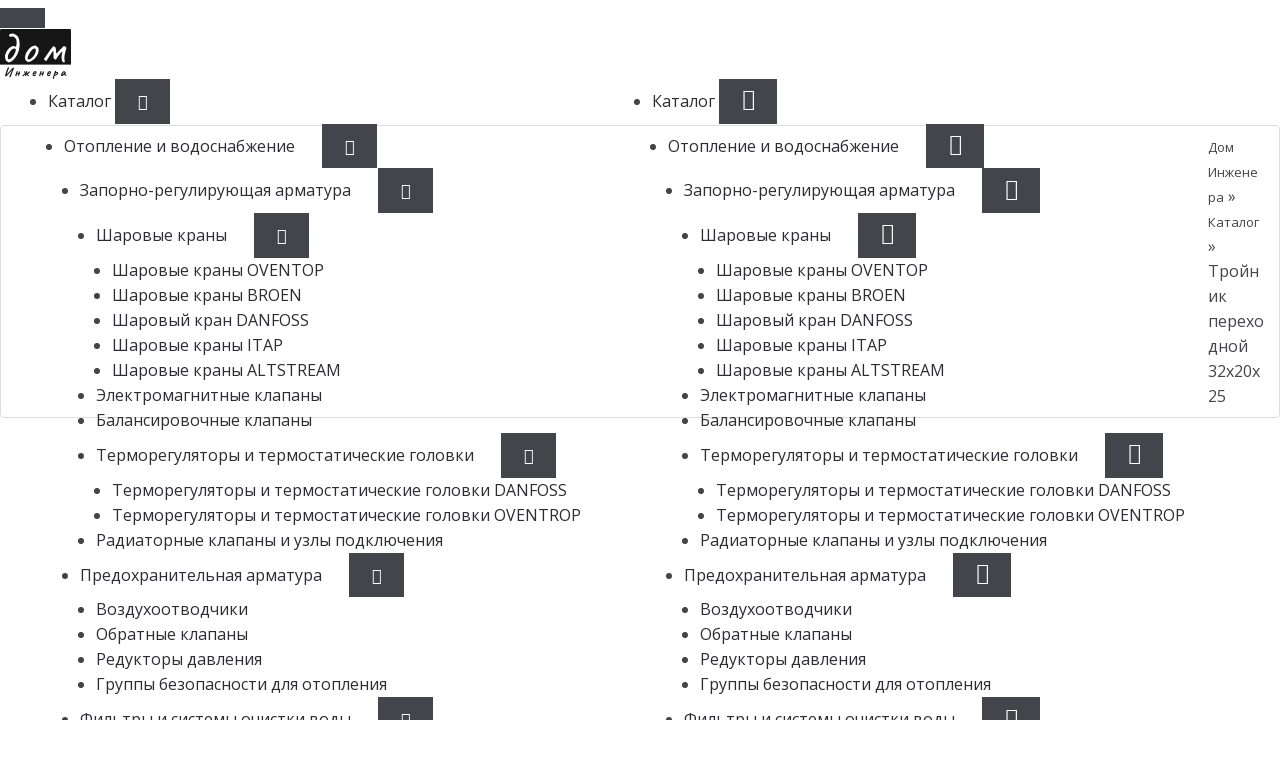

--- FILE ---
content_type: text/html; charset=utf-8
request_url: https://dom-ing.ru/product/trojnik-perehodnoj-32h20h25/
body_size: 21030
content:
<!DOCTYPE html>
<html lang="ru-RU">
<head>
  <meta charset="UTF-8">
  <link rel="dns-prefetch" href="//mc.yandex.ru">
  <meta name="viewport" content="width=device-width, initial-scale=1">
  <meta name="viewport" content="width=device-width, initial-scale=1, maximum-scale=2.0">
  <meta http-equiv="X-UA-Compatible" content="IE=edge">
  <link rel="preload" href="/wp-content/themes/wp35-shop/assets/css/bootstrap.min.css" as="style">
  <link rel="preload" href="/wp-content/themes/wp35-shop/assets/css/icons.css" as="style">
  <script>
  document.documentElement.className = document.documentElement.className + ' yes-js js_active js';
  </script>
  <title>Тройник переходной 32х20х25 купить по цене 853 рублей в магазине Дом Инженера</title>
  <meta name="description" content="Купить Тройник переходной 32х20х25 в интернет-магазине авторизованного поставщика/дилера оборудования с доставкой по всей России. Удобные способы оплаты. Звоните по телефону ☎ +7 (499) 758-65-86.">
  <meta name="bingbot" content="index, follow, max-snippet:-1, max-image-preview:large, max-video-preview:-1">
  <meta property="og:locale" content="ru_RU">
  <meta property="og:type" content="article">
  <meta property="og:title" content="Тройник переходной 32х20х25 купить по цене 853 рублей в магазине Дом Инженера">
  <meta property="og:description" content="Купить Тройник переходной 32х20х25 в интернет-магазине авторизованного поставщика/дилера оборудования с доставкой по всей России. Удобные способы оплаты. Звоните по телефону ☎ +7 (499) 758-65-86.">
  <meta property="og:url" content="https://dom-ing.ru/product/trojnik-perehodnoj-32h20h25/">
  <meta property="og:site_name" content="Дом Инженера">
  <meta property="article:modified_time" content="2020-11-23T12:03:15+00:00">
  <meta property="og:image" content="https://dom-ing.ru/wp-content/uploads/2020/11/trojnik-ravn-e1606131874287.jpg">
  <meta property="og:image:width" content="500">
  <meta property="og:image:height" content="500">
  <meta name="twitter:card" content="summary_large_image">
  <script type="application/ld+json" class="yoast-schema-graph">
  {"@context":"https://schema.org","@graph":[{"@type":"WebSite","@id":"https://dom-ing.ru/#website","url":"https://dom-ing.ru/","name":"\u0414\u043e\u043c \u0418\u043d\u0436\u0435\u043d\u0435\u0440\u0430","description":"","potentialAction":[{"@type":"SearchAction","target":"https://dom-ing.ru/?s={search_term_string}","query-input":"required name=search_term_string"}],"inLanguage":"ru-RU"},{"@type":"ImageObject","@id":"https://dom-ing.ru/product/trojnik-perehodnoj-32h20h25/#primaryimage","inLanguage":"ru-RU","url":"https://dom-ing.ru/wp-content/uploads/2020/11/trojnik-ravn-e1606131874287.jpg","width":500,"height":500},{"@type":"WebPage","@id":"https://dom-ing.ru/product/trojnik-perehodnoj-32h20h25/#webpage","url":"https://dom-ing.ru/product/trojnik-perehodnoj-32h20h25/","name":"\u0422\u0440\u043e\u0439\u043d\u0438\u043a \u043f\u0435\u0440\u0435\u0445\u043e\u0434\u043d\u043e\u0439 32\u044520\u044525 \u043a\u0443\u043f\u0438\u0442\u044c \u043f\u043e \u0446\u0435\u043d\u0435 853 \u0440\u0443\u0431\u043b\u0435\u0439 \u0432 \u043c\u0430\u0433\u0430\u0437\u0438\u043d\u0435 \u0414\u043e\u043c \u0418\u043d\u0436\u0435\u043d\u0435\u0440\u0430","isPartOf":{"@id":"https://dom-ing.ru/#website"},"primaryImageOfPage":{"@id":"https://dom-ing.ru/product/trojnik-perehodnoj-32h20h25/#primaryimage"},"datePublished":"2020-11-23T12:02:54+00:00","dateModified":"2020-11-23T12:03:15+00:00","description":"\u041a\u0443\u043f\u0438\u0442\u044c \u0422\u0440\u043e\u0439\u043d\u0438\u043a \u043f\u0435\u0440\u0435\u0445\u043e\u0434\u043d\u043e\u0439 32\u044520\u044525 \u0432 \u0438\u043d\u0442\u0435\u0440\u043d\u0435\u0442-\u043c\u0430\u0433\u0430\u0437\u0438\u043d\u0435 \u0430\u0432\u0442\u043e\u0440\u0438\u0437\u043e\u0432\u0430\u043d\u043d\u043e\u0433\u043e \u043f\u043e\u0441\u0442\u0430\u0432\u0449\u0438\u043a\u0430/\u0434\u0438\u043b\u0435\u0440\u0430 \u043e\u0431\u043e\u0440\u0443\u0434\u043e\u0432\u0430\u043d\u0438\u044f \u0441 \u0434\u043e\u0441\u0442\u0430\u0432\u043a\u043e\u0439 \u043f\u043e \u0432\u0441\u0435\u0439 \u0420\u043e\u0441\u0441\u0438\u0438. \u0423\u0434\u043e\u0431\u043d\u044b\u0435 \u0441\u043f\u043e\u0441\u043e\u0431\u044b \u043e\u043f\u043b\u0430\u0442\u044b. \u0417\u0432\u043e\u043d\u0438\u0442\u0435 \u043f\u043e \u0442\u0435\u043b\u0435\u0444\u043e\u043d\u0443 \u260e +7 (499) 758-65-86.","breadcrumb":{"@id":"https://dom-ing.ru/product/trojnik-perehodnoj-32h20h25/#breadcrumb"},"inLanguage":"ru-RU","potentialAction":[{"@type":"ReadAction","target":["https://dom-ing.ru/product/trojnik-perehodnoj-32h20h25/"]}]},{"@type":"BreadcrumbList","@id":"https://dom-ing.ru/product/trojnik-perehodnoj-32h20h25/#breadcrumb","itemListElement":[{"@type":"ListItem","position":1,"item":{"@type":"WebPage","@id":"https://dom-ing.ru/","url":"https://dom-ing.ru/","name":"\u0414\u043e\u043c \u0418\u043d\u0436\u0435\u043d\u0435\u0440\u0430"}},{"@type":"ListItem","position":2,"item":{"@type":"WebPage","@id":"https://dom-ing.ru/shop/","url":"https://dom-ing.ru/shop/","name":"\u041a\u0430\u0442\u0430\u043b\u043e\u0433"}},{"@type":"ListItem","position":3,"item":{"@type":"WebPage","@id":"https://dom-ing.ru/product/trojnik-perehodnoj-32h20h25/","url":"https://dom-ing.ru/product/trojnik-perehodnoj-32h20h25/","name":"\u0422\u0440\u043e\u0439\u043d\u0438\u043a \u043f\u0435\u0440\u0435\u0445\u043e\u0434\u043d\u043e\u0439 32\u044520\u044525"}}]}]}
  </script>
  <link href="https://ajax.googleapis.com" rel="preconnect">
  <link href="https://fonts.googleapis.com" rel="preconnect">
  <link href="https://www.google.com" rel="preconnect">
  <link href="https://api-maps.yandex.ru" rel="preconnect">
  <link href="https://fonts.gstatic.com" crossorigin="anonymous" rel="preconnect">
  <link rel="stylesheet" href="/s/acdcde.css">
  <style id="yith-wcwl-main-inline-css">
  .woocommerce a.add_to_wishlist.button.alt{background-color: rgb(255,221,71); background: rgb(255,221,71);color: #FFFFFF;border-color: rgb(255,221,71);}.woocommerce a.add_to_wishlist.button.alt:hover{background-color: rgb(239,208,72); background: rgb(239,208,72);color: #FFFFFF;border-color: rgb(255,221,71);}.woocommerce a.add_to_wishlist.button.alt{border-radius: 0px;}
  </style>
  <link rel="stylesheet" href="/s/a51508.css">
  <style id="font-awesome-inline-css">
  [data-font="FontAwesome"]:before {font-family: 'FontAwesome' !important;content: attr(data-icon) !important;speak: none !important;font-weight: normal !important;font-variant: normal !important;text-transform: none !important;line-height: 1 !important;font-style: normal !important;-webkit-font-smoothing: antialiased !important;-moz-osx-font-smoothing: grayscale !important;}
  </style>
  <style>
  .slick-slider{position:relative;display:block;box-sizing:border-box;-webkit-user-select:none;-moz-user-select:none;-ms-user-select:none;user-select:none;-webkit-touch-callout:none;-khtml-user-select:none;-ms-touch-action:pan-y;touch-action:pan-y;-webkit-tap-highlight-color:transparent}.slick-list{position:relative;display:block;overflow:hidden;margin:0;padding:0}.slick-list:focus{outline:none}.slick-list.dragging{cursor:pointer}.slick-slider .slick-track,.slick-slider .slick-list{-webkit-transform:translate3d(0,0,0);-moz-transform:translate3d(0,0,0);-ms-transform:translate3d(0,0,0);-o-transform:translate3d(0,0,0);transform:translate3d(0,0,0)}.slick-track{position:relative;top:0;left:0;display:block}.slick-track:before,.slick-track:after{display:table;content:''}.slick-track:after{clear:both}.slick-loading .slick-track{visibility:hidden}.slick-slide{display:none;float:left;height:100%;min-height:1px}[dir=rtl] .slick-slide{float:right}.slick-slide img{display:block}.slick-slide.slick-loading img{display:none}.slick-slide.dragging img{pointer-events:none}.slick-initialized .slick-slide{display:block}.slick-loading .slick-slide{visibility:hidden}.slick-vertical .slick-slide{display:block;height:auto;border:1px solid transparent}.slick-arrow.slick-hidden{display:none}
  </style>
  <link rel="stylesheet" href="/wp-content/themes/wp35-shop/assets/css/style.css" media="all">
  <link rel="stylesheet" href="/s/aa9894.css">
  <link rel="canonical" href="/product/trojnik-perehodnoj-32h20h25/"><noscript>
  <style>

  .woocommerce-product-gallery{ opacity: 1 !important; }
  </style></noscript>
  <link rel="icon" href="/wp-content/uploads/2020/12/frame-2-100x100.png" sizes="32x32">
  <link rel="icon" href="/wp-content/uploads/2020/12/frame-2.png" sizes="192x192">
  <link rel="apple-touch-icon" href="/wp-content/uploads/2020/12/frame-2.png">
  <meta name="msapplication-TileImage" content="https://dom-ing.ru/wp-content/uploads/2020/12/frame-2.png">
  <style id="wp-custom-css">
  .rs-17 .rs-footer .footer-block.footer-block-2 h4 {
    color: #fff !important;
  }
  .clearfix {
  clear: both;
  }

  #contact-cta-section {
        padding-top: 20px;
    padding-bottom: 40px;
        margin: 0 0 1em 0;
    font-family: "proxima-nova", sans-serif;
    font-weight: 400;
    -webkit-font-smoothing: antialiased;
    text-rendering: optimizeLegibility;
    -moz-osx-font-smoothing: grayscale;
    padding: 6px 0 10px 0;
    float: left;
    width: 100%;
    text-align: center;
  }

  .wrapper-full {
    position: relative;
    width: 100%;
    margin: 0 auto;
  }
  .cta-wrapper {
    margin-bottom: 0;
    text-align: left;
    padding: 20px 6%; /*padding: 28px;*/
    background-color: #0075b4;
    -webkit-border-radius: 3px;
    -moz-border-radius: 3px;
    -ms-border-radius: 3px;
    -o-border-radius: 3px;
    border-radius: 3px;
  }
  .cta-wrapper .details-wrapper {
    float: left;
    width: 60%;
  }
  .cta-wrapper .details-wrapper h2 {
    font-weight: 600;
    margin: 6px 0 4px 6px;
    color: #FFF;
    font-size: 36px;
  }
  .cta-wrapper .details-wrapper p {
  font-size: 18px;
  color: #FFF;
  margin: 0;
  padding: 0;
  box-sizing: border-box;
  }


  .cta-wrapper .blue-cta-button {
  padding: 17px 50px;
  text-transform: uppercase;
  background-color: #93CC76;
  color: #FFF;
  letter-spacing: 0.1em;
  -webkit-border-radius: 3px;
  -moz-border-radius: 3px;
  -ms-border-radius: 3px;
  -o-border-radius: 3px;
  border-radius: 3px;
  -webkit-transition: all 0.2s ease-in-out;
  -moz-transition: all 0.2s ease-in-out;
  -ms-transition: all 0.2s ease-in-out;
  -o-transition: all 0.2s ease-in-out;
  transition: all 0.2s ease-in-out;
  text-decoration: none;
  font-weight: 600;
  display: inline-block;
  white-space: pre;
  margin: 31px 0 25px 0;  
  float: right;
  margin: 0;
  color: #3686BE;
  background-color: #FFF;
  padding: 17px 0;
  width: 40%;
  text-align: center;
  }
  </style>
  <script src="/s/1012c1.js"></script>
  <style>
  .rs-17 .rs-breadcrumbs{margin-top:20px}.rs-17 .rs-breadcrumbs .breadcrumbs{background:0 0;border:1px solid #ddd;padding:8px 15px;margin-bottom:20px;list-style:none;border-radius:4px}.rs-17 .rs-breadcrumbs .breadcrumbs a{font-size:13px;color:#454545}.rs-17 .rs-breadcrumbs .breadcrumbs a:hover,.rs-17 .rs-breadcrumbs .breadcrumbs a:focus{color:#03a9f4;text-decoration:none}.fancybox-thumbs{top:auto!important;max-width:1000px!important;width:auto!important;margin:0 auto!important;bottom:50px!important;left:0!important;right:0!important;height:89px!important;padding:10px!important;background:transparent!important}.fancybox-show-thumbs .fancybox-inner{right:0!important;bottom:95px!important}.fancybox-thumbs{text-align:center!important}.fancybox-thumbs>ul{display:inline-block!important;width:auto!important}.fancybox-thumbs>ul>li{width:18px!important;height:18px!important;border-width:0!important;border-radius:50%;margin:0 5px!important}.fancybox-caption-wrap{max-width:1000px!important;background:transparent!important;margin:0 auto!important;bottom:30px!important}.fancybox-caption{border:none!important;font-family:'Open Sans',sans-serif !important}.fancybox-thumbs>ul>li:before{background-color:rgba(0,0,0,.5)!important;border:none!important;opacity:1!important;border-radius:0!important}.fancybox-thumbs>ul{overflow-y:hidden!important}.fancybox-thumbs>ul>li.fancybox-thumbs-active:before{opacity:0!important}.fancybox-arrow:after{content:"\f105" !important;background-image:none!important;width:80px!important;height:80px!important;background-size:auto!important;background-color:transparent!important;display:inline-block;font:normal normal normal 14px/1 FontAwesome;font-size:65px;top:20px!important;color:#fff;-webkit-font-smoothing:antialiased;-moz-osx-font-smoothing:grayscale}.fancybox-arrow{width:80px!important;opacity:1!important}.fancybox-button--close:after,.fancybox-button--close:before{width:30px!important}.fancybox-button,.fancybox-infobar__body{background:transparent!important}.fancybox-button{margin-right:30px!important;margin-top:20px!important}.fancybox-bg{background:#000!important}.grecaptcha-badge{opacity:0}@media (min-width:768px){.rs-17 .rs-breadcrumbs{display:none}}.rs-17 .rs-breadcrumbs.catalog{display:block}
  </style>
</head>
<body data-rsssl="1" class="product-template-default single single-product postid-97762 wp-custom-logo wp-embed-responsive activateAppearAnimation theme-storefront woocommerce woocommerce-page woocommerce-no-js storefront-align-wide left-sidebar woocommerce-active">
  <div id="page" class="hfeed site">
    <header id="masthead" style="">
      <div class="rs-17">
        <div class="rs-menu-cart">
          <div data-spy="affix" data-offset-top="31">
            <nav class="navbar">
              <div class="container">
                <div class="navbar-header">
                  <button type="button" class="navbar-toggle collapsed" data-toggle="collapse" data-target="#mobail-menu" aria-expanded="false"><span class="icon-bar"></span> <span class="icon-bar"></span> <span class="icon-bar"></span></button> <a class='navbar-brand' href='/'><img width="71" height="51" src="/wp-content/uploads/2020/05/cropped-llogo.png" class="attachment-full size-full" alt="" loading="lazy"></a>
                </div>
                <div class="collapse navbar-collapse pull-left navbar-menu" id="menu-basket">
                  <div class="menu-glavnoe-menyu-container">
                    <ul id="menu-glavnoe-menyu" class="nav navbar-nav navbar-main">
                      <li id="menu-item-2320" class="menu-item menu-item-type-post_type menu-item-object-page dropdown current_page_parent menu-item-2320">
                        <a href="/shop/">Каталог</a> <button class="link-btn"><i class="fa fa-caret-down"></i></button>
                        <ul class="dropdown-menu">
                          <li id="menu-item-2050" class="menu-item menu-item-type-taxonomy menu-item-object-product_cat current-product-ancestor dropdown menu-item-2050">
                            <a href="/shop/otoplenie-i-vodosnabzhenie/">Отопление и водоснабжение</a> <button class="link-btn"><i class="fa fa-caret-down"></i></button>
                            <ul class="dropdown-menu">
                              <li id="menu-item-2329" class="menu-item menu-item-type-taxonomy menu-item-object-product_cat dropdown menu-item-2329">
                                <a href="/shop/otoplenie-i-vodosnabzhenie/zaporno-reguliruyushhaya-armatura/">Запорно-регулирующая арматура</a> <button class="link-btn"><i class="fa fa-caret-down"></i></button>
                                <ul class="dropdown-menu">
                                  <li id="menu-item-2346" class="menu-item menu-item-type-taxonomy menu-item-object-product_cat dropdown menu-item-2346">
                                    <a href="/shop/otoplenie-i-vodosnabzhenie/zaporno-reguliruyushhaya-armatura/sharovye-krany/">Шаровые краны</a> <button class="link-btn"><i class="fa fa-caret-down"></i></button>
                                    <ul class="dropdown-menu">
                                      <li id="menu-item-97858" class="menu-item menu-item-type-taxonomy menu-item-object-product_cat menu-item-97858">
                                        <a href="/shop/otoplenie-i-vodosnabzhenie/zaporno-reguliruyushhaya-armatura/sharovye-krany/oventrop/">Шаровые краны OVENTOP</a>
                                      </li>
                                      <li id="menu-item-97856" class="menu-item menu-item-type-taxonomy menu-item-object-product_cat menu-item-97856">
                                        <a href="/shop/otoplenie-i-vodosnabzhenie/zaporno-reguliruyushhaya-armatura/sharovye-krany/broen/">Шаровые краны BROEN</a>
                                      </li>
                                      <li id="menu-item-2362" class="menu-item menu-item-type-taxonomy menu-item-object-product_cat menu-item-2362">
                                        <a href="/shop/otoplenie-i-vodosnabzhenie/zaporno-reguliruyushhaya-armatura/sharovye-krany/danfoss/">Шаровый кран DANFOSS</a>
                                      </li>
                                      <li id="menu-item-2380" class="menu-item menu-item-type-taxonomy menu-item-object-product_cat menu-item-2380">
                                        <a href="/shop/otoplenie-i-vodosnabzhenie/zaporno-reguliruyushhaya-armatura/sharovye-krany/itap/">Шаровые краны ITAP</a>
                                      </li>
                                      <li id="menu-item-97857" class="menu-item menu-item-type-taxonomy menu-item-object-product_cat menu-item-97857">
                                        <a href="/shop/otoplenie-i-vodosnabzhenie/zaporno-reguliruyushhaya-armatura/sharovye-krany/altstream/">Шаровые краны ALTSTREAM</a>
                                      </li>
                                    </ul>
                                  </li>
                                  <li id="menu-item-2347" class="menu-item menu-item-type-taxonomy menu-item-object-product_cat menu-item-2347">
                                    <a href="/shop/otoplenie-i-vodosnabzhenie/zaporno-reguliruyushhaya-armatura/elektromagnitnye-klapany/">Электромагнитные клапаны</a>
                                  </li>
                                  <li id="menu-item-2359" class="menu-item menu-item-type-taxonomy menu-item-object-product_cat menu-item-2359">
                                    <a href="/shop/otoplenie-i-vodosnabzhenie/zaporno-reguliruyushhaya-armatura/balansirovochnye-klapany/">Балансировочные клапаны</a>
                                  </li>
                                  <li id="menu-item-2361" class="menu-item menu-item-type-taxonomy menu-item-object-product_cat dropdown menu-item-2361">
                                    <a href="/shop/otoplenie-i-vodosnabzhenie/zaporno-reguliruyushhaya-armatura/termoreguliatory-i-termogolovki/">Терморегуляторы и термостатические головки</a> <button class="link-btn"><i class="fa fa-caret-down"></i></button>
                                    <ul class="dropdown-menu">
                                      <li id="menu-item-97865" class="menu-item menu-item-type-taxonomy menu-item-object-product_cat menu-item-97865">
                                        <a href="/shop/otoplenie-i-vodosnabzhenie/zaporno-reguliruyushhaya-armatura/termoreguliatory-i-termogolovki/danfoss-termoreg-termogol/">Терморегуляторы и термостатические головки DANFOSS</a>
                                      </li>
                                      <li id="menu-item-97866" class="menu-item menu-item-type-taxonomy menu-item-object-product_cat menu-item-97866">
                                        <a href="/shop/otoplenie-i-vodosnabzhenie/zaporno-reguliruyushhaya-armatura/termoreguliatory-i-termogolovki/oventrop-termo/">Терморегуляторы и термостатические головки OVENTROP</a>
                                      </li>
                                    </ul>
                                  </li>
                                  <li id="menu-item-2360" class="menu-item menu-item-type-taxonomy menu-item-object-product_cat menu-item-2360">
                                    <a href="/shop/otoplenie-i-vodosnabzhenie/zaporno-reguliruyushhaya-armatura/radiatornye-klapany-i-yzly-podkluchenia/">Радиаторные клапаны и узлы подключения</a>
                                  </li>
                                </ul>
                              </li>
                              <li id="menu-item-2363" class="menu-item menu-item-type-taxonomy menu-item-object-product_cat dropdown menu-item-2363">
                                <a href="/shop/otoplenie-i-vodosnabzhenie/predohranitelnaya-armatyra/">Предохранительная арматура</a> <button class="link-btn"><i class="fa fa-caret-down"></i></button>
                                <ul class="dropdown-menu">
                                  <li id="menu-item-2364" class="menu-item menu-item-type-taxonomy menu-item-object-product_cat menu-item-2364">
                                    <a href="/shop/otoplenie-i-vodosnabzhenie/predohranitelnaya-armatyra/vozdyhootvodchiki/">Воздухоотводчики</a>
                                  </li>
                                  <li id="menu-item-2366" class="menu-item menu-item-type-taxonomy menu-item-object-product_cat menu-item-2366">
                                    <a href="/shop/otoplenie-i-vodosnabzhenie/predohranitelnaya-armatyra/obratnye-klapany/">Обратные клапаны</a>
                                  </li>
                                  <li id="menu-item-2367" class="menu-item menu-item-type-taxonomy menu-item-object-product_cat menu-item-2367">
                                    <a href="/shop/otoplenie-i-vodosnabzhenie/predohranitelnaya-armatyra/redyktory-davlenia/">Редукторы давления</a>
                                  </li>
                                  <li id="menu-item-2365" class="menu-item menu-item-type-taxonomy menu-item-object-product_cat menu-item-2365">
                                    <a href="/shop/otoplenie-i-vodosnabzhenie/predohranitelnaya-armatyra/gryppi-bezopasnosti/">Группы безопасности для отопления</a>
                                  </li>
                                </ul>
                              </li>
                              <li id="menu-item-2407" class="menu-item menu-item-type-taxonomy menu-item-object-product_cat dropdown menu-item-2407">
                                <a href="/shop/otoplenie-i-vodosnabzhenie/filtry-i-sistemy-ochistki-vody/">Фильтры и системы очистки воды</a> <button class="link-btn"><i class="fa fa-caret-down"></i></button>
                                <ul class="dropdown-menu">
                                  <li id="menu-item-2409" class="menu-item menu-item-type-taxonomy menu-item-object-product_cat menu-item-2409">
                                    <a href="/shop/otoplenie-i-vodosnabzhenie/filtry-i-sistemy-ochistki-vody/setchatye/">Сетчатые фильтры</a>
                                  </li>
                                  <li id="menu-item-2408" class="menu-item menu-item-type-taxonomy menu-item-object-product_cat menu-item-2408">
                                    <a href="/shop/otoplenie-i-vodosnabzhenie/filtry-i-sistemy-ochistki-vody/ochistka/">Очитска воды</a>
                                  </li>
                                </ul>
                              </li>
                              <li id="menu-item-2384" class="menu-item menu-item-type-taxonomy menu-item-object-product_cat dropdown menu-item-2384">
                                <a href="/shop/otoplenie-i-vodosnabzhenie/kontrolno-izmeritelnye-pribory/">Контрольно-измерительные приборы</a> <button class="link-btn"><i class="fa fa-caret-down"></i></button>
                                <ul class="dropdown-menu">
                                  <li id="menu-item-2385" class="menu-item menu-item-type-taxonomy menu-item-object-product_cat menu-item-2385">
                                    <a href="/shop/otoplenie-i-vodosnabzhenie/kontrolno-izmeritelnye-pribory/schetchiki-dlya-vody/">Счетчики для воды</a>
                                  </li>
                                  <li id="menu-item-2386" class="menu-item menu-item-type-taxonomy menu-item-object-product_cat menu-item-2386">
                                    <a href="/shop/otoplenie-i-vodosnabzhenie/kontrolno-izmeritelnye-pribory/termometry-manometry-termomanometry/">Термометры, манометры, термоманометры</a>
                                  </li>
                                </ul>
                              </li>
                              <li id="menu-item-2393" class="menu-item menu-item-type-taxonomy menu-item-object-product_cat current-product-ancestor dropdown menu-item-2393">
                                <a href="/shop/otoplenie-i-vodosnabzhenie/otopitelnoe-oborydovanie/">Отопительное оборудование</a> <button class="link-btn"><i class="fa fa-caret-down"></i></button>
                                <ul class="dropdown-menu">
                                  <li id="menu-item-2398" class="menu-item menu-item-type-taxonomy menu-item-object-product_cat menu-item-2398">
                                    <a href="/shop/otoplenie-i-vodosnabzhenie/otopitelnoe-oborydovanie/kotly/">Котлы</a>
                                  </li>
                                  <li id="menu-item-2394" class="menu-item menu-item-type-taxonomy menu-item-object-product_cat menu-item-2394">
                                    <a href="/shop/otoplenie-i-vodosnabzhenie/otopitelnoe-oborydovanie/baki-membrannye/">Баки мембранные расширительные</a>
                                  </li>
                                  <li id="menu-item-2395" class="menu-item menu-item-type-taxonomy menu-item-object-product_cat menu-item-2395">
                                    <a href="/shop/otoplenie-i-vodosnabzhenie/otopitelnoe-oborydovanie/vodonagrevateli/">Водонагреватели</a>
                                  </li>
                                  <li id="menu-item-2397" class="menu-item menu-item-type-taxonomy menu-item-object-product_cat menu-item-2397">
                                    <a href="/shop/otoplenie-i-vodosnabzhenie/otopitelnoe-oborydovanie/konvektory-i-radiatory/">Конвекторы и радиаторы</a>
                                  </li>
                                  <li id="menu-item-2396" class="menu-item menu-item-type-taxonomy menu-item-object-product_cat menu-item-2396">
                                    <a href="/shop/otoplenie-i-vodosnabzhenie/otopitelnoe-oborydovanie/vozdyshno-teplovie-zavesy/">Воздушно-тепловые завесы</a>
                                  </li>
                                  <li id="menu-item-2399" class="menu-item menu-item-type-taxonomy menu-item-object-product_cat current-product-ancestor current-menu-parent current-product-parent menu-item-2399">
                                    <a href="/shop/otoplenie-i-vodosnabzhenie/otopitelnoe-oborydovanie/teplye-poly/">Теплые полы</a>
                                  </li>
                                </ul>
                              </li>
                              <li id="menu-item-2387" class="menu-item menu-item-type-taxonomy menu-item-object-product_cat dropdown menu-item-2387">
                                <a href="/shop/otoplenie-i-vodosnabzhenie/nasosnoe-oborydovanie/">Насосное оборудование</a> <button class="link-btn"><i class="fa fa-caret-down"></i></button>
                                <ul class="dropdown-menu">
                                  <li id="menu-item-2389" class="menu-item menu-item-type-taxonomy menu-item-object-product_cat menu-item-2389">
                                    <a href="/shop/otoplenie-i-vodosnabzhenie/nasosnoe-oborydovanie/nasosnie-gryppi/">Насосные группы</a>
                                  </li>
                                  <li id="menu-item-2392" class="menu-item menu-item-type-taxonomy menu-item-object-product_cat dropdown menu-item-2392">
                                    <a href="/shop/otoplenie-i-vodosnabzhenie/nasosnoe-oborydovanie/cirkylyatsionnie-nasosy/">Циркуляционные насосы</a> <button class="link-btn"><i class="fa fa-caret-down"></i></button>
                                    <ul class="dropdown-menu">
                                      <li id="menu-item-95887" class="menu-item menu-item-type-taxonomy menu-item-object-product_cat menu-item-95887">
                                        <a href="/shop/otoplenie-i-vodosnabzhenie/nasosnoe-oborydovanie/cirkylyatsionnie-nasosy/grundfos/">Grundfos</a>
                                      </li>
                                    </ul>
                                  </li>
                                  <li id="menu-item-2388" class="menu-item menu-item-type-taxonomy menu-item-object-product_cat menu-item-2388">
                                    <a href="/shop/otoplenie-i-vodosnabzhenie/nasosnoe-oborydovanie/drenazhnie-nasosy/">Дренажные насосы</a>
                                  </li>
                                  <li id="menu-item-2390" class="menu-item menu-item-type-taxonomy menu-item-object-product_cat menu-item-2390">
                                    <a href="/shop/otoplenie-i-vodosnabzhenie/nasosnoe-oborydovanie/pogryzhnie-nasosy/">Погружные насосы</a>
                                  </li>
                                  <li id="menu-item-2391" class="menu-item menu-item-type-taxonomy menu-item-object-product_cat menu-item-2391">
                                    <a href="/shop/otoplenie-i-vodosnabzhenie/nasosnoe-oborydovanie/skvazhinnie-nasosy/">Скважинные насосы</a>
                                  </li>
                                </ul>
                              </li>
                              <li id="menu-item-2400" class="menu-item menu-item-type-taxonomy menu-item-object-product_cat current-product-ancestor dropdown menu-item-2400">
                                <a href="/shop/otoplenie-i-vodosnabzhenie/trybi-i-fitingi/">Трубы и фитинги</a> <button class="link-btn"><i class="fa fa-caret-down"></i></button>
                                <ul class="dropdown-menu">
                                  <li id="menu-item-2404" class="menu-item menu-item-type-taxonomy menu-item-object-product_cat menu-item-2404">
                                    <a href="/shop/otoplenie-i-vodosnabzhenie/trybi-i-fitingi/polipropilenovie/">Полипропиленовые трубы и фитинги</a>
                                  </li>
                                  <li id="menu-item-2402" class="menu-item menu-item-type-taxonomy menu-item-object-product_cat menu-item-2402">
                                    <a href="/shop/otoplenie-i-vodosnabzhenie/trybi-i-fitingi/metalloplastikovie/">Металлопластиковые трубы</a>
                                  </li>
                                  <li id="menu-item-2406" class="menu-item menu-item-type-taxonomy menu-item-object-product_cat current-product-ancestor current-menu-parent current-product-parent menu-item-2406">
                                    <a href="/shop/otoplenie-i-vodosnabzhenie/trybi-i-fitingi/shitij-polietilen/">Трубы и фитинги из сшитого полиэтилена</a>
                                  </li>
                                  <li id="menu-item-2403" class="menu-item menu-item-type-taxonomy menu-item-object-product_cat menu-item-2403">
                                    <a href="/shop/otoplenie-i-vodosnabzhenie/trybi-i-fitingi/pnd/">ПНД</a>
                                  </li>
                                  <li id="menu-item-2405" class="menu-item menu-item-type-taxonomy menu-item-object-product_cat menu-item-2405">
                                    <a href="/shop/otoplenie-i-vodosnabzhenie/trybi-i-fitingi/teploizolirovannie/">Теплоизолированные трубы</a>
                                  </li>
                                  <li id="menu-item-2401" class="menu-item menu-item-type-taxonomy menu-item-object-product_cat menu-item-2401">
                                    <a href="/shop/otoplenie-i-vodosnabzhenie/trybi-i-fitingi/mednie/">Медные трубы и фитинги</a>
                                  </li>
                                </ul>
                              </li>
                            </ul>
                          </li>
                          <li id="menu-item-2325" class="menu-item menu-item-type-taxonomy menu-item-object-product_cat dropdown menu-item-2325">
                            <a href="/shop/ventilyacziya/">Вентиляция</a> <button class="link-btn"><i class="fa fa-caret-down"></i></button>
                            <ul class="dropdown-menu">
                              <li id="menu-item-99076" class="menu-item menu-item-type-taxonomy menu-item-object-product_cat dropdown menu-item-99076">
                                <a href="/shop/ventilyacziya/oborudovanie-sistem-ventilyaczii/">Оборудование систем вентиляции</a> <button class="link-btn"><i class="fa fa-caret-down"></i></button>
                                <ul class="dropdown-menu">
                                  <li id="menu-item-99077" class="menu-item menu-item-type-taxonomy menu-item-object-product_cat menu-item-99077">
                                    <a href="/shop/ventilyacziya/oborudovanie-sistem-ventilyaczii/pritochno-vytyazhnye-ustanovki/">Приточно-вытяжные установки</a>
                                  </li>
                                  <li id="menu-item-99078" class="menu-item menu-item-type-taxonomy menu-item-object-product_cat menu-item-99078">
                                    <a href="/shop/ventilyacziya/oborudovanie-sistem-ventilyaczii/pritochnye-ustanovki/">Приточные установки</a>
                                  </li>
                                  <li id="menu-item-99079" class="menu-item menu-item-type-taxonomy menu-item-object-product_cat menu-item-99079">
                                    <a href="/shop/ventilyacziya/oborudovanie-sistem-ventilyaczii/ventilyatory/">Вентиляторы</a>
                                  </li>
                                  <li id="menu-item-99080" class="menu-item menu-item-type-taxonomy menu-item-object-product_cat menu-item-99080">
                                    <a href="/shop/ventilyacziya/oborudovanie-sistem-ventilyaczii/kanalnye-nagrevateli/">Канальные нагреватели</a>
                                  </li>
                                  <li id="menu-item-99081" class="menu-item menu-item-type-taxonomy menu-item-object-product_cat menu-item-99081">
                                    <a href="/shop/ventilyacziya/oborudovanie-sistem-ventilyaczii/kanalnye-ohladiteli/">Канальные охладители</a>
                                  </li>
                                </ul>
                              </li>
                              <li id="menu-item-99082" class="menu-item menu-item-type-taxonomy menu-item-object-product_cat menu-item-99082">
                                <a href="/shop/ventilyacziya/reshetki-diffuzory/">Решетки, диффузоры</a>
                              </li>
                              <li id="menu-item-99083" class="menu-item menu-item-type-taxonomy menu-item-object-product_cat dropdown menu-item-99083">
                                <a href="/shop/ventilyacziya/protivopozharnye-klapany/">Противопожарные клапаны</a> <button class="link-btn"><i class="fa fa-caret-down"></i></button>
                                <ul class="dropdown-menu">
                                  <li id="menu-item-99085" class="menu-item menu-item-type-taxonomy menu-item-object-product_cat menu-item-99085">
                                    <a href="/shop/ventilyacziya/protivopozharnye-klapany/normalno-otkrytye/">Нормально открытые</a>
                                  </li>
                                  <li id="menu-item-99084" class="menu-item menu-item-type-taxonomy menu-item-object-product_cat menu-item-99084">
                                    <a href="/shop/ventilyacziya/protivopozharnye-klapany/normalno-zakrytye/">Нормально закрытые</a>
                                  </li>
                                </ul>
                              </li>
                              <li id="menu-item-99086" class="menu-item menu-item-type-taxonomy menu-item-object-product_cat menu-item-99086">
                                <a href="/shop/ventilyacziya/vozduhovody-i-fasonnye-izdeliya/">Воздуховоды и фасонные изделия</a>
                              </li>
                              <li id="menu-item-99088" class="menu-item menu-item-type-taxonomy menu-item-object-product_cat menu-item-99088">
                                <a href="/shop/ventilyacziya/filtry-i-shumoglushiteli/">Фильтры и шумоглушители</a>
                              </li>
                              <li id="menu-item-99089" class="menu-item menu-item-type-taxonomy menu-item-object-product_cat menu-item-99089">
                                <a href="/shop/ventilyacziya/reguliruyushhie-klapany/">Регулирующие клапаны</a>
                              </li>
                              <li id="menu-item-99091" class="menu-item menu-item-type-taxonomy menu-item-object-product_cat menu-item-99091">
                                <a href="/shop/ventilyacziya/teploizolyacziya-ventilyacziya/">Теплоизоляция</a>
                              </li>
                            </ul>
                          </li>
                          <li id="menu-item-2327" class="menu-item menu-item-type-taxonomy menu-item-object-product_cat dropdown menu-item-2327">
                            <a href="/shop/kondiczionirovanie/">Кондиционирование</a> <button class="link-btn"><i class="fa fa-caret-down"></i></button>
                            <ul class="dropdown-menu">
                              <li id="menu-item-96308" class="menu-item menu-item-type-taxonomy menu-item-object-product_cat dropdown menu-item-96308">
                                <a href="/shop/kondiczionirovanie/konditsionery/">Кондиционеры</a> <button class="link-btn"><i class="fa fa-caret-down"></i></button>
                                <ul class="dropdown-menu">
                                  <li id="menu-item-96309" class="menu-item menu-item-type-taxonomy menu-item-object-product_cat dropdown menu-item-96309">
                                    <a href="/shop/kondiczionirovanie/konditsionery/bitovie/">Бытовые системы кондиционирования</a> <button class="link-btn"><i class="fa fa-caret-down"></i></button>
                                    <ul class="dropdown-menu">
                                      <li id="menu-item-96310" class="menu-item menu-item-type-taxonomy menu-item-object-product_cat menu-item-96310">
                                        <a href="/shop/kondiczionirovanie/konditsionery/bitovie/general-climate/">General Climate</a>
                                      </li>
                                    </ul>
                                  </li>
                                </ul>
                              </li>
                            </ul>
                          </li>
                          <li id="menu-item-2326" class="menu-item menu-item-type-taxonomy menu-item-object-product_cat menu-item-2326">
                            <a href="/shop/vozdushnoe-otoplenie/">Воздушное отопление</a>
                          </li>
                          <li id="menu-item-2328" class="menu-item menu-item-type-taxonomy menu-item-object-product_cat menu-item-2328">
                            <a href="/shop/teploizolyacziya-i-shumoizolyacziya/">Теплоизоляция и шумоизоляция</a>
                          </li>
                        </ul>
                      </li>
                      <li id="menu-item-2324" class="menu-item menu-item-type-post_type menu-item-object-page menu-item-2324">
                        <a href="/uslugi/">Услуги</a>
                      </li>
                      <li id="menu-item-2323" class="menu-item menu-item-type-post_type menu-item-object-page menu-item-2323">
                        <a href="/otzyvy/">Отзывы</a>
                      </li>
                      <li id="menu-item-872" class="menu-item menu-item-type-post_type menu-item-object-page menu-item-872">
                        <a href="/oplata-i-dostavka/">Доставка и оплата</a>
                      </li>
                      <li id="menu-item-2322" class="menu-item menu-item-type-post_type menu-item-object-page menu-item-2322">
                        <a href="/o-nas/">О нас</a>
                      </li>
                      <li id="menu-item-2321" class="menu-item menu-item-type-post_type menu-item-object-page menu-item-2321">
                        <a href="/kontakty/">Контакты</a>
                      </li>
                      <li id="menu-item-98388" class="menu-item menu-item-type-custom menu-item-object-custom menu-item-98388">
                        <a href="/news/">Новости</a>
                      </li>
                    </ul>
                  </div>
                </div>
                <div class="hidden-lg hidden-md">
                  <div class="collapse navbar-collapse pull-left navbar-menu" id="mobail-menu">
                    <div class="menu-glavnoe-menyu-container">
                      <ul id="menu-glavnoe-menyu-1" class="nav navbar-nav navbar-main">
                        <li class="menu-item menu-item-type-post_type menu-item-object-page dropdown current_page_parent menu-item-2320">
                          <a href="/shop/">Каталог</a> <button class="link-btn"><i class="fa fa-lg fa-angle-up fa-rotate-180"></i></button>
                          <ul class="dropdown-menu">
                            <li class="menu-item menu-item-type-taxonomy menu-item-object-product_cat current-product-ancestor dropdown menu-item-2050">
                              <a href="/shop/otoplenie-i-vodosnabzhenie/">Отопление и водоснабжение</a> <button class="link-btn"><i class="fa fa-lg fa-angle-up fa-rotate-180"></i></button>
                              <ul class="dropdown-menu">
                                <li class="menu-item menu-item-type-taxonomy menu-item-object-product_cat dropdown menu-item-2329">
                                  <a href="/shop/otoplenie-i-vodosnabzhenie/zaporno-reguliruyushhaya-armatura/">Запорно-регулирующая арматура</a> <button class="link-btn"><i class="fa fa-lg fa-angle-up fa-rotate-180"></i></button>
                                  <ul class="dropdown-menu">
                                    <li class="menu-item menu-item-type-taxonomy menu-item-object-product_cat dropdown menu-item-2346">
                                      <a href="/shop/otoplenie-i-vodosnabzhenie/zaporno-reguliruyushhaya-armatura/sharovye-krany/">Шаровые краны</a> <button class="link-btn"><i class="fa fa-lg fa-angle-up fa-rotate-180"></i></button>
                                      <ul class="dropdown-menu">
                                        <li class="menu-item menu-item-type-taxonomy menu-item-object-product_cat menu-item-97858">
                                          <a href="/shop/otoplenie-i-vodosnabzhenie/zaporno-reguliruyushhaya-armatura/sharovye-krany/oventrop/">Шаровые краны OVENTOP</a>
                                        </li>
                                        <li class="menu-item menu-item-type-taxonomy menu-item-object-product_cat menu-item-97856">
                                          <a href="/shop/otoplenie-i-vodosnabzhenie/zaporno-reguliruyushhaya-armatura/sharovye-krany/broen/">Шаровые краны BROEN</a>
                                        </li>
                                        <li class="menu-item menu-item-type-taxonomy menu-item-object-product_cat menu-item-2362">
                                          <a href="/shop/otoplenie-i-vodosnabzhenie/zaporno-reguliruyushhaya-armatura/sharovye-krany/danfoss/">Шаровый кран DANFOSS</a>
                                        </li>
                                        <li class="menu-item menu-item-type-taxonomy menu-item-object-product_cat menu-item-2380">
                                          <a href="/shop/otoplenie-i-vodosnabzhenie/zaporno-reguliruyushhaya-armatura/sharovye-krany/itap/">Шаровые краны ITAP</a>
                                        </li>
                                        <li class="menu-item menu-item-type-taxonomy menu-item-object-product_cat menu-item-97857">
                                          <a href="/shop/otoplenie-i-vodosnabzhenie/zaporno-reguliruyushhaya-armatura/sharovye-krany/altstream/">Шаровые краны ALTSTREAM</a>
                                        </li>
                                      </ul>
                                    </li>
                                    <li class="menu-item menu-item-type-taxonomy menu-item-object-product_cat menu-item-2347">
                                      <a href="/shop/otoplenie-i-vodosnabzhenie/zaporno-reguliruyushhaya-armatura/elektromagnitnye-klapany/">Электромагнитные клапаны</a>
                                    </li>
                                    <li class="menu-item menu-item-type-taxonomy menu-item-object-product_cat menu-item-2359">
                                      <a href="/shop/otoplenie-i-vodosnabzhenie/zaporno-reguliruyushhaya-armatura/balansirovochnye-klapany/">Балансировочные клапаны</a>
                                    </li>
                                    <li class="menu-item menu-item-type-taxonomy menu-item-object-product_cat dropdown menu-item-2361">
                                      <a href="/shop/otoplenie-i-vodosnabzhenie/zaporno-reguliruyushhaya-armatura/termoreguliatory-i-termogolovki/">Терморегуляторы и термостатические головки</a> <button class="link-btn"><i class="fa fa-lg fa-angle-up fa-rotate-180"></i></button>
                                      <ul class="dropdown-menu">
                                        <li class="menu-item menu-item-type-taxonomy menu-item-object-product_cat menu-item-97865">
                                          <a href="/shop/otoplenie-i-vodosnabzhenie/zaporno-reguliruyushhaya-armatura/termoreguliatory-i-termogolovki/danfoss-termoreg-termogol/">Терморегуляторы и термостатические головки DANFOSS</a>
                                        </li>
                                        <li class="menu-item menu-item-type-taxonomy menu-item-object-product_cat menu-item-97866">
                                          <a href="/shop/otoplenie-i-vodosnabzhenie/zaporno-reguliruyushhaya-armatura/termoreguliatory-i-termogolovki/oventrop-termo/">Терморегуляторы и термостатические головки OVENTROP</a>
                                        </li>
                                      </ul>
                                    </li>
                                    <li class="menu-item menu-item-type-taxonomy menu-item-object-product_cat menu-item-2360">
                                      <a href="/shop/otoplenie-i-vodosnabzhenie/zaporno-reguliruyushhaya-armatura/radiatornye-klapany-i-yzly-podkluchenia/">Радиаторные клапаны и узлы подключения</a>
                                    </li>
                                  </ul>
                                </li>
                                <li class="menu-item menu-item-type-taxonomy menu-item-object-product_cat dropdown menu-item-2363">
                                  <a href="/shop/otoplenie-i-vodosnabzhenie/predohranitelnaya-armatyra/">Предохранительная арматура</a> <button class="link-btn"><i class="fa fa-lg fa-angle-up fa-rotate-180"></i></button>
                                  <ul class="dropdown-menu">
                                    <li class="menu-item menu-item-type-taxonomy menu-item-object-product_cat menu-item-2364">
                                      <a href="/shop/otoplenie-i-vodosnabzhenie/predohranitelnaya-armatyra/vozdyhootvodchiki/">Воздухоотводчики</a>
                                    </li>
                                    <li class="menu-item menu-item-type-taxonomy menu-item-object-product_cat menu-item-2366">
                                      <a href="/shop/otoplenie-i-vodosnabzhenie/predohranitelnaya-armatyra/obratnye-klapany/">Обратные клапаны</a>
                                    </li>
                                    <li class="menu-item menu-item-type-taxonomy menu-item-object-product_cat menu-item-2367">
                                      <a href="/shop/otoplenie-i-vodosnabzhenie/predohranitelnaya-armatyra/redyktory-davlenia/">Редукторы давления</a>
                                    </li>
                                    <li class="menu-item menu-item-type-taxonomy menu-item-object-product_cat menu-item-2365">
                                      <a href="/shop/otoplenie-i-vodosnabzhenie/predohranitelnaya-armatyra/gryppi-bezopasnosti/">Группы безопасности для отопления</a>
                                    </li>
                                  </ul>
                                </li>
                                <li class="menu-item menu-item-type-taxonomy menu-item-object-product_cat dropdown menu-item-2407">
                                  <a href="/shop/otoplenie-i-vodosnabzhenie/filtry-i-sistemy-ochistki-vody/">Фильтры и системы очистки воды</a> <button class="link-btn"><i class="fa fa-lg fa-angle-up fa-rotate-180"></i></button>
                                  <ul class="dropdown-menu">
                                    <li class="menu-item menu-item-type-taxonomy menu-item-object-product_cat menu-item-2409">
                                      <a href="/shop/otoplenie-i-vodosnabzhenie/filtry-i-sistemy-ochistki-vody/setchatye/">Сетчатые фильтры</a>
                                    </li>
                                    <li class="menu-item menu-item-type-taxonomy menu-item-object-product_cat menu-item-2408">
                                      <a href="/shop/otoplenie-i-vodosnabzhenie/filtry-i-sistemy-ochistki-vody/ochistka/">Очитска воды</a>
                                    </li>
                                  </ul>
                                </li>
                                <li class="menu-item menu-item-type-taxonomy menu-item-object-product_cat dropdown menu-item-2384">
                                  <a href="/shop/otoplenie-i-vodosnabzhenie/kontrolno-izmeritelnye-pribory/">Контрольно-измерительные приборы</a> <button class="link-btn"><i class="fa fa-lg fa-angle-up fa-rotate-180"></i></button>
                                  <ul class="dropdown-menu">
                                    <li class="menu-item menu-item-type-taxonomy menu-item-object-product_cat menu-item-2385">
                                      <a href="/shop/otoplenie-i-vodosnabzhenie/kontrolno-izmeritelnye-pribory/schetchiki-dlya-vody/">Счетчики для воды</a>
                                    </li>
                                    <li class="menu-item menu-item-type-taxonomy menu-item-object-product_cat menu-item-2386">
                                      <a href="/shop/otoplenie-i-vodosnabzhenie/kontrolno-izmeritelnye-pribory/termometry-manometry-termomanometry/">Термометры, манометры, термоманометры</a>
                                    </li>
                                  </ul>
                                </li>
                                <li class="menu-item menu-item-type-taxonomy menu-item-object-product_cat current-product-ancestor dropdown menu-item-2393">
                                  <a href="/shop/otoplenie-i-vodosnabzhenie/otopitelnoe-oborydovanie/">Отопительное оборудование</a> <button class="link-btn"><i class="fa fa-lg fa-angle-up fa-rotate-180"></i></button>
                                  <ul class="dropdown-menu">
                                    <li class="menu-item menu-item-type-taxonomy menu-item-object-product_cat menu-item-2398">
                                      <a href="/shop/otoplenie-i-vodosnabzhenie/otopitelnoe-oborydovanie/kotly/">Котлы</a>
                                    </li>
                                    <li class="menu-item menu-item-type-taxonomy menu-item-object-product_cat menu-item-2394">
                                      <a href="/shop/otoplenie-i-vodosnabzhenie/otopitelnoe-oborydovanie/baki-membrannye/">Баки мембранные расширительные</a>
                                    </li>
                                    <li class="menu-item menu-item-type-taxonomy menu-item-object-product_cat menu-item-2395">
                                      <a href="/shop/otoplenie-i-vodosnabzhenie/otopitelnoe-oborydovanie/vodonagrevateli/">Водонагреватели</a>
                                    </li>
                                    <li class="menu-item menu-item-type-taxonomy menu-item-object-product_cat menu-item-2397">
                                      <a href="/shop/otoplenie-i-vodosnabzhenie/otopitelnoe-oborydovanie/konvektory-i-radiatory/">Конвекторы и радиаторы</a>
                                    </li>
                                    <li class="menu-item menu-item-type-taxonomy menu-item-object-product_cat menu-item-2396">
                                      <a href="/shop/otoplenie-i-vodosnabzhenie/otopitelnoe-oborydovanie/vozdyshno-teplovie-zavesy/">Воздушно-тепловые завесы</a>
                                    </li>
                                    <li class="menu-item menu-item-type-taxonomy menu-item-object-product_cat current-product-ancestor current-menu-parent current-product-parent menu-item-2399">
                                      <a href="/shop/otoplenie-i-vodosnabzhenie/otopitelnoe-oborydovanie/teplye-poly/">Теплые полы</a>
                                    </li>
                                  </ul>
                                </li>
                                <li class="menu-item menu-item-type-taxonomy menu-item-object-product_cat dropdown menu-item-2387">
                                  <a href="/shop/otoplenie-i-vodosnabzhenie/nasosnoe-oborydovanie/">Насосное оборудование</a> <button class="link-btn"><i class="fa fa-lg fa-angle-up fa-rotate-180"></i></button>
                                  <ul class="dropdown-menu">
                                    <li class="menu-item menu-item-type-taxonomy menu-item-object-product_cat menu-item-2389">
                                      <a href="/shop/otoplenie-i-vodosnabzhenie/nasosnoe-oborydovanie/nasosnie-gryppi/">Насосные группы</a>
                                    </li>
                                    <li class="menu-item menu-item-type-taxonomy menu-item-object-product_cat dropdown menu-item-2392">
                                      <a href="/shop/otoplenie-i-vodosnabzhenie/nasosnoe-oborydovanie/cirkylyatsionnie-nasosy/">Циркуляционные насосы</a> <button class="link-btn"><i class="fa fa-lg fa-angle-up fa-rotate-180"></i></button>
                                      <ul class="dropdown-menu">
                                        <li class="menu-item menu-item-type-taxonomy menu-item-object-product_cat menu-item-95887">
                                          <a href="/shop/otoplenie-i-vodosnabzhenie/nasosnoe-oborydovanie/cirkylyatsionnie-nasosy/grundfos/">Grundfos</a>
                                        </li>
                                      </ul>
                                    </li>
                                    <li class="menu-item menu-item-type-taxonomy menu-item-object-product_cat menu-item-2388">
                                      <a href="/shop/otoplenie-i-vodosnabzhenie/nasosnoe-oborydovanie/drenazhnie-nasosy/">Дренажные насосы</a>
                                    </li>
                                    <li class="menu-item menu-item-type-taxonomy menu-item-object-product_cat menu-item-2390">
                                      <a href="/shop/otoplenie-i-vodosnabzhenie/nasosnoe-oborydovanie/pogryzhnie-nasosy/">Погружные насосы</a>
                                    </li>
                                    <li class="menu-item menu-item-type-taxonomy menu-item-object-product_cat menu-item-2391">
                                      <a href="/shop/otoplenie-i-vodosnabzhenie/nasosnoe-oborydovanie/skvazhinnie-nasosy/">Скважинные насосы</a>
                                    </li>
                                  </ul>
                                </li>
                                <li class="menu-item menu-item-type-taxonomy menu-item-object-product_cat current-product-ancestor dropdown menu-item-2400">
                                  <a href="/shop/otoplenie-i-vodosnabzhenie/trybi-i-fitingi/">Трубы и фитинги</a> <button class="link-btn"><i class="fa fa-lg fa-angle-up fa-rotate-180"></i></button>
                                  <ul class="dropdown-menu">
                                    <li class="menu-item menu-item-type-taxonomy menu-item-object-product_cat menu-item-2404">
                                      <a href="/shop/otoplenie-i-vodosnabzhenie/trybi-i-fitingi/polipropilenovie/">Полипропиленовые трубы и фитинги</a>
                                    </li>
                                    <li class="menu-item menu-item-type-taxonomy menu-item-object-product_cat menu-item-2402">
                                      <a href="/shop/otoplenie-i-vodosnabzhenie/trybi-i-fitingi/metalloplastikovie/">Металлопластиковые трубы</a>
                                    </li>
                                    <li class="menu-item menu-item-type-taxonomy menu-item-object-product_cat current-product-ancestor current-menu-parent current-product-parent menu-item-2406">
                                      <a href="/shop/otoplenie-i-vodosnabzhenie/trybi-i-fitingi/shitij-polietilen/">Трубы и фитинги из сшитого полиэтилена</a>
                                    </li>
                                    <li class="menu-item menu-item-type-taxonomy menu-item-object-product_cat menu-item-2403">
                                      <a href="/shop/otoplenie-i-vodosnabzhenie/trybi-i-fitingi/pnd/">ПНД</a>
                                    </li>
                                    <li class="menu-item menu-item-type-taxonomy menu-item-object-product_cat menu-item-2405">
                                      <a href="/shop/otoplenie-i-vodosnabzhenie/trybi-i-fitingi/teploizolirovannie/">Теплоизолированные трубы</a>
                                    </li>
                                    <li class="menu-item menu-item-type-taxonomy menu-item-object-product_cat menu-item-2401">
                                      <a href="/shop/otoplenie-i-vodosnabzhenie/trybi-i-fitingi/mednie/">Медные трубы и фитинги</a>
                                    </li>
                                  </ul>
                                </li>
                              </ul>
                            </li>
                            <li class="menu-item menu-item-type-taxonomy menu-item-object-product_cat dropdown menu-item-2325">
                              <a href="/shop/ventilyacziya/">Вентиляция</a> <button class="link-btn"><i class="fa fa-lg fa-angle-up fa-rotate-180"></i></button>
                              <ul class="dropdown-menu">
                                <li class="menu-item menu-item-type-taxonomy menu-item-object-product_cat dropdown menu-item-99076">
                                  <a href="/shop/ventilyacziya/oborudovanie-sistem-ventilyaczii/">Оборудование систем вентиляции</a> <button class="link-btn"><i class="fa fa-lg fa-angle-up fa-rotate-180"></i></button>
                                  <ul class="dropdown-menu">
                                    <li class="menu-item menu-item-type-taxonomy menu-item-object-product_cat menu-item-99077">
                                      <a href="/shop/ventilyacziya/oborudovanie-sistem-ventilyaczii/pritochno-vytyazhnye-ustanovki/">Приточно-вытяжные установки</a>
                                    </li>
                                    <li class="menu-item menu-item-type-taxonomy menu-item-object-product_cat menu-item-99078">
                                      <a href="/shop/ventilyacziya/oborudovanie-sistem-ventilyaczii/pritochnye-ustanovki/">Приточные установки</a>
                                    </li>
                                    <li class="menu-item menu-item-type-taxonomy menu-item-object-product_cat menu-item-99079">
                                      <a href="/shop/ventilyacziya/oborudovanie-sistem-ventilyaczii/ventilyatory/">Вентиляторы</a>
                                    </li>
                                    <li class="menu-item menu-item-type-taxonomy menu-item-object-product_cat menu-item-99080">
                                      <a href="/shop/ventilyacziya/oborudovanie-sistem-ventilyaczii/kanalnye-nagrevateli/">Канальные нагреватели</a>
                                    </li>
                                    <li class="menu-item menu-item-type-taxonomy menu-item-object-product_cat menu-item-99081">
                                      <a href="/shop/ventilyacziya/oborudovanie-sistem-ventilyaczii/kanalnye-ohladiteli/">Канальные охладители</a>
                                    </li>
                                  </ul>
                                </li>
                                <li class="menu-item menu-item-type-taxonomy menu-item-object-product_cat menu-item-99082">
                                  <a href="/shop/ventilyacziya/reshetki-diffuzory/">Решетки, диффузоры</a>
                                </li>
                                <li class="menu-item menu-item-type-taxonomy menu-item-object-product_cat dropdown menu-item-99083">
                                  <a href="/shop/ventilyacziya/protivopozharnye-klapany/">Противопожарные клапаны</a> <button class="link-btn"><i class="fa fa-lg fa-angle-up fa-rotate-180"></i></button>
                                  <ul class="dropdown-menu">
                                    <li class="menu-item menu-item-type-taxonomy menu-item-object-product_cat menu-item-99085">
                                      <a href="/shop/ventilyacziya/protivopozharnye-klapany/normalno-otkrytye/">Нормально открытые</a>
                                    </li>
                                    <li class="menu-item menu-item-type-taxonomy menu-item-object-product_cat menu-item-99084">
                                      <a href="/shop/ventilyacziya/protivopozharnye-klapany/normalno-zakrytye/">Нормально закрытые</a>
                                    </li>
                                  </ul>
                                </li>
                                <li class="menu-item menu-item-type-taxonomy menu-item-object-product_cat menu-item-99086">
                                  <a href="/shop/ventilyacziya/vozduhovody-i-fasonnye-izdeliya/">Воздуховоды и фасонные изделия</a>
                                </li>
                                <li class="menu-item menu-item-type-taxonomy menu-item-object-product_cat menu-item-99088">
                                  <a href="/shop/ventilyacziya/filtry-i-shumoglushiteli/">Фильтры и шумоглушители</a>
                                </li>
                                <li class="menu-item menu-item-type-taxonomy menu-item-object-product_cat menu-item-99089">
                                  <a href="/shop/ventilyacziya/reguliruyushhie-klapany/">Регулирующие клапаны</a>
                                </li>
                                <li class="menu-item menu-item-type-taxonomy menu-item-object-product_cat menu-item-99091">
                                  <a href="/shop/ventilyacziya/teploizolyacziya-ventilyacziya/">Теплоизоляция</a>
                                </li>
                              </ul>
                            </li>
                            <li class="menu-item menu-item-type-taxonomy menu-item-object-product_cat dropdown menu-item-2327">
                              <a href="/shop/kondiczionirovanie/">Кондиционирование</a> <button class="link-btn"><i class="fa fa-lg fa-angle-up fa-rotate-180"></i></button>
                              <ul class="dropdown-menu">
                                <li class="menu-item menu-item-type-taxonomy menu-item-object-product_cat dropdown menu-item-96308">
                                  <a href="/shop/kondiczionirovanie/konditsionery/">Кондиционеры</a> <button class="link-btn"><i class="fa fa-lg fa-angle-up fa-rotate-180"></i></button>
                                  <ul class="dropdown-menu">
                                    <li class="menu-item menu-item-type-taxonomy menu-item-object-product_cat dropdown menu-item-96309">
                                      <a href="/shop/kondiczionirovanie/konditsionery/bitovie/">Бытовые системы кондиционирования</a> <button class="link-btn"><i class="fa fa-lg fa-angle-up fa-rotate-180"></i></button>
                                      <ul class="dropdown-menu">
                                        <li class="menu-item menu-item-type-taxonomy menu-item-object-product_cat menu-item-96310">
                                          <a href="/shop/kondiczionirovanie/konditsionery/bitovie/general-climate/">General Climate</a>
                                        </li>
                                      </ul>
                                    </li>
                                  </ul>
                                </li>
                              </ul>
                            </li>
                            <li class="menu-item menu-item-type-taxonomy menu-item-object-product_cat menu-item-2326">
                              <a href="/shop/vozdushnoe-otoplenie/">Воздушное отопление</a>
                            </li>
                            <li class="menu-item menu-item-type-taxonomy menu-item-object-product_cat menu-item-2328">
                              <a href="/shop/teploizolyacziya-i-shumoizolyacziya/">Теплоизоляция и шумоизоляция</a>
                            </li>
                          </ul>
                        </li>
                        <li class="menu-item menu-item-type-post_type menu-item-object-page menu-item-2324">
                          <a href="/uslugi/">Услуги</a>
                        </li>
                        <li class="menu-item menu-item-type-post_type menu-item-object-page menu-item-2323">
                          <a href="/otzyvy/">Отзывы</a>
                        </li>
                        <li class="menu-item menu-item-type-post_type menu-item-object-page menu-item-872">
                          <a href="/oplata-i-dostavka/">Доставка и оплата</a>
                        </li>
                        <li class="menu-item menu-item-type-post_type menu-item-object-page menu-item-2322">
                          <a href="/o-nas/">О нас</a>
                        </li>
                        <li class="menu-item menu-item-type-post_type menu-item-object-page menu-item-2321">
                          <a href="/kontakty/">Контакты</a>
                        </li>
                        <li class="menu-item menu-item-type-custom menu-item-object-custom menu-item-98388">
                          <a href="/news/">Новости</a>
                        </li>
                      </ul>
                    </div>
                  </div>
                </div>
                <div id="header-cart-content">
                  <div id="site-header-cart" class="pull-right hidden-xs hidden-sm dropdown basket-area">
                    <a href="#" class="basket-btn dropdown-toggle user-icon-button" id="basket" data-toggle="dropdown" role="button" aria-haspopup="true" aria-expanded="false"><span class="cart-total-summ"><i class="icon-shopping-cart"></i> <span class="hidden-xs">0</span></span> <span class="hidden-xs hidden-sm hidden-md basket-text">Корзина</span></a>
                    <div class="dropdown-menu basket-dropdown"></div>
                  </div>
                </div>
                <div id="site-header-login" class="pull-right hidden-xs hidden-sm">
                  <a class="login-btn user-icon-button" href="/my-account/"><i class="icon-user-login"></i> <span class="hidden-xs hidden-sm basket-text">Вход</span></a>
                </div>
                <div class="search-full">
                  <form role="search" class="search-form" method="get" action="https://dom-ing.ru/">
                    <div class="search-input-box pull-left">
                      <button class="search-btn-inner" type="submit"><i class="icon-search"></i></button> <input type="search" name="s" value="" placeholder="Искать">
                    </div>
                  </form>
                </div>
                <div id="site-header-search" class="pull-right hidden-xs hidden-sm">
                  <button class="search-btn user-icon-button" type="button"><i class="icon-search"></i> <span class="hidden-xs hidden-sm basket-text">Искать</span></button> <a class="user-icon-button wishlist-header-btn" href="/wishlist/"><i class="yith-wcwl-icon fa fa-heart" style="font-size: 20px;"></i> <span class="hidden-xs hidden-sm basket-text">Избранное</span></a>
                </div>
              </div>
            </nav>
          </div>
        </div>
      </div>
    </header>
    <div id="content" class="site-content" tabindex="-1">
      <div class="wrapper">
        <div class="woocommerce"></div>
        <div class="rs-17">
          <div class="rs-product">
            <div class="container">
              <div class="rs-breadcrumbs catalog">
                <div class="row">
                  <div class="col-xs-12">
                    <div class="breadcrumbs">
                      <span><span><a href="/">Дом Инженера</a> » <span><a href="/shop/">Каталог</a> » <span class="breadcrumb_last" aria-current="page">Тройник переходной 32х20х25</span></span></span></span>
                    </div>
                  </div>
                </div>
              </div>
              <div class="woocommerce-notices-wrapper"></div>
              <div id="product-97762" class="product type-product post-97762 status-publish first instock product_cat-stout-truby-i-fitingi product_cat-teplye-poly product_cat-shitij-polietilen has-post-thumbnail shipping-taxable purchasable product-type-simple">
                <div class="row">
                  <div class="col-xs-12 col-sm-6 col-md-6 col-lg-6">
                    <div id="product-carousel" class="woocommerce-product-gallery woocommerce-product-gallery--with-images woocommerce-product-gallery--columns-5 images carousel slide" data-columns="5" style="opacity: 0; transition: opacity .25s ease-in-out;">
                      <figure class="woocommerce-product-gallery__wrapper">
                        <div data-thumb="https://dom-ing.ru/wp-content/uploads/2020/11/trojnik-ravn-100x100.jpg" class="woocommerce-product-gallery__image carousel-inner">
                          <a href="/wp-content/uploads/2020/11/trojnik-ravn-e1606131874287.jpg"><img width="600" height="600" src="/wp-content/uploads/2020/11/trojnik-ravn-600x600.jpg" class="wp-post-image" alt="" loading="lazy" title="тройник равн" data-caption="" data-src="/wp-content/uploads/2020/11/trojnik-ravn-e1606131874287.jpg" data-large_image="https://dom-ing.ru/wp-content/uploads/2020/11/trojnik-ravn-e1606131874287.jpg" data-large_image_width="500" data-large_image_height="500" srcset="/wp-content/uploads/2020/11/trojnik-ravn-600x600.jpg 600w,/wp-content/uploads/2020/11/trojnik-ravn-300x300.jpg 300w,/wp-content/uploads/2020/11/trojnik-ravn-1024x1024.jpg 1024w,/wp-content/uploads/2020/11/trojnik-ravn-150x150.jpg 150w,/wp-content/uploads/2020/11/trojnik-ravn-768x768.jpg 768w,/wp-content/uploads/2020/11/trojnik-ravn-324x324.jpg 324w,/wp-content/uploads/2020/11/trojnik-ravn-100x100.jpg 100w,/wp-content/uploads/2020/11/trojnik-ravn-e1606131874287.jpg 500w" sizes="(max-width: 600px) 100vw, 600px"></a>
                        </div>
                      </figure>
                    </div>
                  </div>
                  <div class="col-xs-12 col-sm-6 col-md-6 col-lg-6">
                    <div class="summary entry-summary">
                      <h1 class="product-title entry-title">Тройник переходной 32х20х25</h1>
                      <div class="product-price price">
                        <span class="price-sales">853 <i class="fas fa-ruble-sign"></i></span>
                      </div>
                      <div class="woocommerce-product-details__short-description">
                        <p>SFA-0014-322032 тройник переходной аксиальный</p>
                      </div>
                      <div class="cart-actions clearfix">
                        <form class="cart" action="https://dom-ing.ru/product/trojnik-perehodnoj-32h20h25/" method="post" enctype='multipart/form-data'>
                          <div class="wishlist-compare-links">
                            <div class="wishlist-detail">
                              <div class="yith-wcwl-add-to-wishlist add-to-wishlist-97762 wishlist-fragment on-first-load" data-fragment-ref="97762" data-fragment-options="{&quot;base_url&quot;:&quot;&quot;,&quot;in_default_wishlist&quot;:false,&quot;is_single&quot;:true,&quot;show_exists&quot;:false,&quot;product_id&quot;:97762,&quot;parent_product_id&quot;:97762,&quot;product_type&quot;:&quot;simple&quot;,&quot;show_view&quot;:true,&quot;browse_wishlist_text&quot;:&quot;\u041f\u043e\u0441\u043c\u043e\u0442\u0440\u0435\u0442\u044c \u0441\u043f\u0438\u0441\u043e\u043a \u0438\u0437\u0431\u0440\u0430\u043d\u043d\u044b\u0445 \u0442\u043e\u0432\u0430\u0440\u043e\u0432&quot;,&quot;already_in_wishslist_text&quot;:&quot;\u0422\u043e\u0432\u0430\u0440 \u0443\u0436\u0435 \u0432 \u0432\u0430\u0448\u0435\u043c \u0438\u0437\u0431\u0440\u0430\u043d\u043d\u043e\u043c!&quot;,&quot;product_added_text&quot;:&quot;\u0422\u043e\u0432\u0430\u0440 \u0434\u043e\u0431\u0430\u0432\u043b\u0435\u043d \u0432 \u0438\u0437\u0431\u0440\u0430\u043d\u043d\u043e\u0435!&quot;,&quot;heading_icon&quot;:&quot;fa-heart-o&quot;,&quot;available_multi_wishlist&quot;:false,&quot;disable_wishlist&quot;:false,&quot;show_count&quot;:false,&quot;ajax_loading&quot;:false,&quot;loop_position&quot;:&quot;shortcode&quot;,&quot;item&quot;:&quot;add_to_wishlist&quot;}">
                                <div class="yith-wcwl-add-button">
                                  <a href="?add_to_wishlist=97762" rel="nofollow" data-product-id="97762" data-product-type="simple" data-original-product-id="97762" class="add_to_wishlist single_add_to_wishlist button alt" data-title="Добавить в избранное"><i class="yith-wcwl-icon fa fa-heart-o"></i> <span>Добавить в избранное</span></a>
                                </div>
                              </div>
                            </div>
                            <div class="compare-btn">
                              <div class="woocommerce product compare-button">
                                <a href="/?action=yith-woocompare-add-product&id=97762" class="compare button" data-product_id="97762" rel="nofollow">Сравнить</a>
                              </div>
                            </div>
                          </div>
                          <div class="row">
                            <div class="col-lg-6 col-md-6 col-sm-12 col-xs-12">
                              <button type="submit" name="add-to-cart" value="97762" class="single_add_to_cart_button button alt btn btn-default">В корзину</button>
                            </div>
                            <div class="col-lg-6 col-md-6 col-sm-12 col-xs-12">
                              <a href="" data-value-product-id="97762" class="awooc-custom-order button alt show-add-to-card" id="awooc-custom-order-button">Купить в один клик</a>
                            </div>
                          </div>
                          <div class="col-12">
                            <h3 class="incaps in-stock"><i class="far fa-check-circle color-in"></i>В наличии</h3>
                          </div>
                        </form>
                      </div>
                      <div class="product-tab clearfix">
                        <ul class="nav nav-tabs" role="tablist">
                          <li class="description active" id="tab-title-description" role="tab">
                            <a data-toggle="tab" href="#description">Описание</a>
                          </li>
                          <li class="new_tab" id="tab-title-new_tab" role="tab">
                            <a data-toggle="tab" href="#new_tab">Документация</a>
                          </li>
                          <li class="new_tab2" id="tab-title-new_tab2" role="tab">
                            <a data-toggle="tab" href="#new_tab2">Технические характеристики</a>
                          </li>
                        </ul>
                        <div class="tab-content">
                          <div class="tab-pane description active" id="description">
                            <p class="page-header">STOUT&nbsp; тройник переходной&nbsp; для труб из сшитого полиэтилена аксиальный</p>
                            <div class="categories">
                              <div class="categories-content">
                                <h5>Категории:&nbsp;</h5><a href="/shop/otoplenie-i-vodosnabzhenie/trybi-i-fitingi/shitij-polietilen/stout-truby-i-fitingi/" rel="tag">STOUT трубы и фитинги</a>, <a href="/shop/otoplenie-i-vodosnabzhenie/otopitelnoe-oborydovanie/teplye-poly/" rel="tag">Теплые полы</a>, <a href="/shop/otoplenie-i-vodosnabzhenie/trybi-i-fitingi/shitij-polietilen/" rel="tag">Трубы и фитинги из сшитого полиэтилена</a>
                              </div>
                              <div class="categories-content"></div>
                            </div>
                          </div>
                          <div class="tab-pane new_tab details" id="new_tab">
                            <p><a href="/?attachment_id=97694" rel="attachment wp-att-97694">Технический паспорт</a></p>
                            <p><a href="/?attachment_id=97695" rel="attachment wp-att-97695">Сертификат</a></p>
                          </div>
                          <div class="tab-pane new_tab2 details" id="new_tab2">
                            <p>Номинальное рабочее давление, бар&nbsp; &nbsp; &nbsp; &nbsp; &nbsp; &nbsp; &nbsp; &nbsp; &nbsp; &nbsp; &nbsp; &nbsp; &nbsp; &nbsp; &nbsp; &nbsp; &nbsp; &nbsp; &nbsp; &nbsp; &nbsp; &nbsp; &nbsp; &nbsp; &nbsp; &nbsp; 25<br>
                            Диапазон температур рабочей среды, ºС&nbsp; &nbsp; &nbsp; &nbsp; &nbsp; &nbsp; &nbsp; &nbsp; &nbsp; &nbsp; &nbsp; &nbsp; &nbsp; &nbsp; &nbsp; &nbsp; &nbsp; &nbsp; &nbsp; &nbsp; &nbsp; &nbsp; От -20 до +120<br>
                            Диапазон наружных диаметров соединяемых труб, мм&nbsp; &nbsp; &nbsp; &nbsp; &nbsp; &nbsp; &nbsp;16 &#8211; 32<br>
                            Тип резьбы&nbsp; &nbsp; &nbsp; &nbsp; &nbsp; &nbsp; &nbsp; &nbsp; &nbsp; &nbsp; &nbsp; &nbsp; &nbsp; &nbsp; &nbsp; &nbsp; &nbsp; &nbsp; &nbsp; &nbsp; &nbsp; &nbsp; &nbsp; &nbsp; &nbsp; &nbsp; &nbsp; &nbsp; &nbsp; &nbsp; &nbsp; &nbsp; &nbsp; &nbsp; &nbsp; &nbsp; &nbsp; &nbsp; &nbsp; &nbsp; &nbsp; &nbsp; &nbsp; &nbsp; &nbsp; &nbsp; &nbsp; &nbsp; &nbsp; &nbsp; &nbsp; &nbsp; &nbsp; &nbsp; Резьба ISO 228; DIN ISO 7/1</p>
                          </div>
                        </div>
                      </div>
                      <div class="product-share clearfix">
                        <p class="text-uppercase"><strong>Поделиться</strong></p>
                        <script src="https://yastatic.net/es5-shims/0.0.2/es5-shims.min.js"></script> 
                        <script src="https://yastatic.net/share2/share.js"></script>
                        <div class="ya-share2" data-services="collections,vkontakte,facebook,odnoklassniki,moimir"></div>
                      </div>
                    </div>
                  </div>
                </div>
                <section class="rs-17">
                  <div class="rs-related">
                    <div class="container">
                      <div class="row">
                        <div class="col-xs-12">
                          <h2 class="text-center section-title" data-nekoanim="fadeInUp" data-nekodelay="100"><span class="section-title--text">Похожие товары</span></h2>
                        </div>
                        <div class="col-xs-12 no-padding">
                          <div id="product-related" class="owl-carousel" data-nekoanim="fadeInUp">
                            <div class="product-item">
                              <div class="product-rel">
                                <div class="product-image">
                                  <a href="/product/sfa-0020-000016/"><img class="b-lazy" data-src="/wp-content/uploads/2020/11/gilza-1-324x324.jpg" src="/wp-content/themes/wp35-shop/assets/img/img0.png" alt=" "></a>
                                  <ul class="promotion">
                                    <li class="new">NEW</li>
                                  </ul>
                                </div>
                                <div class="description">
                                  <h4><a href="/product/sfa-0020-000016/">Монтажная гильза 16</a></h4>
                                </div>
                                <div class="price-block">
                                  <span class="price"><span class="price-sales">54 <i class="fas fa-ruble-sign"></i></span></span>
                                </div>
                              </div>
                            </div>
                            <div class="product-item">
                              <div class="product-rel">
                                <div class="product-image">
                                  <a href="/product/sfa-0004-002016/"><img class="b-lazy" data-src="/wp-content/uploads/2020/11/mufta-per-324x324.jpg" src="/wp-content/themes/wp35-shop/assets/img/img0.png" alt=" "></a>
                                  <ul class="promotion">
                                    <li class="new">NEW</li>
                                  </ul>
                                </div>
                                <div class="description">
                                  <h4><a href="/product/sfa-0004-002016/">Муфта соединительная переходная 20х16</a></h4>
                                </div>
                                <div class="price-block">
                                  <span class="price"><span class="price-sales">155 <i class="fas fa-ruble-sign"></i></span></span>
                                </div>
                              </div>
                            </div>
                            <div class="product-item">
                              <div class="product-rel">
                                <div class="product-image">
                                  <a href="/product/sfa-0020-000020/"><img class="b-lazy" data-src="/wp-content/uploads/2020/11/gilza-1-324x324.jpg" src="/wp-content/themes/wp35-shop/assets/img/img0.png" alt=" "></a>
                                  <ul class="promotion">
                                    <li class="new">NEW</li>
                                  </ul>
                                </div>
                                <div class="description">
                                  <h4><a href="/product/sfa-0020-000020/">Монтажная гильза 20</a></h4>
                                </div>
                                <div class="price-block">
                                  <span class="price"><span class="price-sales">56 <i class="fas fa-ruble-sign"></i></span></span>
                                </div>
                              </div>
                            </div>
                            <div class="product-item">
                              <div class="product-rel">
                                <div class="product-image">
                                  <a href="/product/sfa-0019-001612/"><img class="b-lazy" data-src="/wp-content/uploads/2020/11/perehod-324x324.jpg" src="/wp-content/themes/wp35-shop/assets/img/img0.png" alt=" "></a>
                                  <ul class="promotion">
                                    <li class="new">NEW</li>
                                  </ul>
                                </div>
                                <div class="description">
                                  <h4><a href="/product/sfa-0019-001612/">Переходник с накидной гайкой 16хG1/2</a></h4>
                                </div>
                                <div class="price-block">
                                  <span class="price"><span class="price-sales">213 <i class="fas fa-ruble-sign"></i></span></span>
                                </div>
                              </div>
                            </div>
                          </div>
                        </div>
                      </div>
                    </div>
                  </div>
                </section>
              </div>
            </div>
          </div>
        </div>
        <div id="messageModal" class="modal fade bs-example-modal-sm" tabindex="-1" role="dialog" aria-labelledby="messageModalLabel" aria-hidden="true">
          <div class="modal-dialog">
            <div class="modal-content">
              <div class="modal-header">
                <button type="button" class="close" data-dismiss="modal" aria-hidden="true">&times;</button>
                <h4 class="modal-title" id="messageModalLabel">Товар Тройник переходной 32х20х25 добавлен в корзину</h4>
              </div>
              <div class="modal-body"></div>
              <div class="modal-footer">
                <button type="button" class="btn btn-default" data-dismiss="modal">Продолжить покупки</button> <a class="btn btn-color" href="/checkout/">Оформить заказ</a>
              </div>
            </div>
          </div>
        </div>
        <script>
        const tableStyles = document.querySelector('div[class~="new_tab2"] table');

        tableStyles.classList.add('table', 'table-hover', 'table-bordered');
        </script>
      </div>
    </div>
    <div class="storefront-handheld-footer-bar">
      <ul class="columns-3">
        <li class="home">
          <a href="/">Главная</a>
        </li>
        <li class="search">
          <a href="">Поиск</a>
          <div class="site-search">
            <div class="widget woocommerce widget_product_search">
              <form role="search" class="search-form" method="get" action="https://dom-ing.ru/">
                <div class="search-input-box pull-left">
                  <button class="search-btn-inner" type="submit"><i class="icon-search"></i></button> <input type="search" name="s" value="" placeholder="Искать">
                </div>
              </form>
            </div>
          </div>
        </li>
        <li class="cart">
          <a class="footer-cart-contents" href="/cart/" title="Посмотреть вашу корзину"><span class="count">0</span></a>
        </li>
      </ul>
    </div>
    <footer class="rs-17">
      <div class="rs-footer">
        <div class="container">
          <div class="row">
            <div class="col-xs-12 col-sm-6 col-md-4 footer-block">
              <div class="info-list">
                <div class="footer-widget-title">
                  ИНФОРМАЦИЯ О КОМПАНИИ
                </div>
                <div class="textwidget">
                  <p>Компания «Дом Инженера» предлагает широкий ассортимент технического оборудования, комплектующих и материалов для инженерных систем. В ассортименте компании представлено более 5000 наименований сантехнического, инженерного и общестроительного оборудования ведущих отечественных и зарубежных производителей.</p>
                </div>
              </div>
            </div>
            <div class="col-xs-12 col-sm-6 col-md-3 col-lg-3 col-lg-offset-1 footer-block">
              <div class="info-list">
                <div class="footer-widget-title">
                  Контактная информация
                </div>
                <ul class="contacts-list">
                  <li></li>
                  <li></li>
                  <li><i class="far fa-clock"></i> <span>Офис — с 9.00 до 18.00­   прием заявок — круглосуточно</span></li>
                  <li><i class="fa fa-home"></i> <span>129323 Москва, ул. Сельскохозяйственная, дом 43, стр. 1</span></li>
                </ul>
              </div>
            </div>
            <div class="col-xs-12 col-sm-6 col-md-2 footer-block">
              <div class="info-list">
                <div class="footer-widget-title">
                  Меню сайта
                </div>
                <div class="menu-menyu-sajta-container">
                  <ul id="menu-menyu-sajta" class="menu">
                    <li id="menu-item-2332" class="menu-item menu-item-type-post_type menu-item-object-page current_page_parent menu-item-2332">
                      <a href="/shop/">Каталог</a>
                    </li>
                    <li id="menu-item-2330" class="menu-item menu-item-type-post_type menu-item-object-page menu-item-2330">
                      <a href="/uslugi/">Услуги</a>
                    </li>
                    <li id="menu-item-2331" class="menu-item menu-item-type-post_type menu-item-object-page menu-item-2331">
                      <a href="/oplata-i-dostavka/">Доставка и оплата</a>
                    </li>
                    <li id="menu-item-97867" class="menu-item menu-item-type-custom menu-item-object-custom menu-item-97867">
                      <a href="/otzyvy/">Отзывы</a>
                    </li>
                    <li id="menu-item-97868" class="menu-item menu-item-type-custom menu-item-object-custom menu-item-97868">
                      <a href="/kontakty/">Контакты</a>
                    </li>
                    <li id="menu-item-98797" class="menu-item menu-item-type-post_type menu-item-object-page menu-item-98797">
                      <a href="/o-nas/">О нас</a>
                    </li>
                    <li id="menu-item-98386" class="menu-item menu-item-type-custom menu-item-object-custom menu-item-98386">
                      <a href="/news/">Новости</a>
                    </li>
                  </ul>
                </div>
              </div>
            </div>
            <div class="col-xs-12 col-sm-6 col-md-3 col-lg-2 footer-block footer-block-2">
              <div class="info-list">
                <div class="footer-widget-title">
                  Категории товаров
                </div>
                <div class="menu-kategorii-tovarov-container">
                  <ul id="menu-kategorii-tovarov" class="menu">
                    <li id="menu-item-98799" class="menu-item menu-item-type-taxonomy menu-item-object-product_cat current-product-ancestor menu-item-98799">
                      <a href="/shop/otoplenie-i-vodosnabzhenie/">Отопление и водоснабжение</a>
                    </li>
                    <li id="menu-item-98800" class="menu-item menu-item-type-taxonomy menu-item-object-product_cat menu-item-98800">
                      <a href="/shop/ventilyacziya/">Вентиляция</a>
                    </li>
                    <li id="menu-item-98801" class="menu-item menu-item-type-taxonomy menu-item-object-product_cat menu-item-98801">
                      <a href="/shop/kondiczionirovanie/">Кондиционирование</a>
                    </li>
                    <li id="menu-item-98802" class="menu-item menu-item-type-taxonomy menu-item-object-product_cat menu-item-98802">
                      <a href="/shop/vozdushnoe-otoplenie/">Воздушное отопление</a>
                    </li>
                    <li id="menu-item-98803" class="menu-item menu-item-type-taxonomy menu-item-object-product_cat menu-item-98803">
                      <a href="/shop/teploizolyacziya-i-shumoizolyacziya/">Теплоизоляция и шумоизоляция</a>
                    </li>
                  </ul>
                </div>
              </div>
            </div>
          </div>
        </div>
        <div class="footer-bottom">
          <div class="container">
            <div class="row">
              <div class="col-xs-12">
                <div class="pull-left copyright">
                  <p>© Дом Инженера 2021. Все права защищены.</p>
                </div>
                <div class="pull-right right-block">
                  <ul class="social-list">
                    <li><i class="fab fa-vk"></i></li>
                  </ul>
                </div>
              </div>
            </div>
          </div>
        </div>
      </div>
    </footer>
  </div>
  <div class="rs-17">
    <div class="rs-button-up" id="button-up"></div>
  </div>
  <script src="/s/fff2b4.js"></script> 
  <script id="jquery-yith-wcwl-js-extra">

  var yith_wcwl_l10n = {"ajax_url":"\/wp-admin\/admin-ajax.php","redirect_to_cart":"no","multi_wishlist":"","hide_add_button":"1","enable_ajax_loading":"","ajax_loader_url":"https:\/\/dom-ing.ru\/wp-content\/plugins\/yith-woocommerce-wishlist\/assets\/images\/ajax-loader-alt.svg","remove_from_wishlist_after_add_to_cart":"1","is_wishlist_responsive":"1","time_to_close_prettyphoto":"3000","fragments_index_glue":".","reload_on_found_variation":"1","labels":{"cookie_disabled":"We are sorry, but this feature is available only if cookies on your browser are enabled.","added_to_cart_message":"<div class=\"woocommerce-notices-wrapper\"><div class=\"woocommerce-message\" role=\"alert\">Product added to cart successfully<\/div><\/div>"},"actions":{"add_to_wishlist_action":"add_to_wishlist","remove_from_wishlist_action":"remove_from_wishlist","reload_wishlist_and_adding_elem_action":"reload_wishlist_and_adding_elem","load_mobile_action":"load_mobile","delete_item_action":"delete_item","save_title_action":"save_title","save_privacy_action":"save_privacy","load_fragments":"load_fragments"}};
  </script> 
  <script src="/s/3f1b3d.js"></script> 
  <script id="contact-form-7-js-extra">

  var wpcf7 = {"apiSettings":{"root":"https:\/\/dom-ing.ru\/wp-json\/contact-form-7\/v1","namespace":"contact-form-7\/v1"}};
  </script> 
  <script src="/s/d00f42.js"></script> 
  <script id="wc-add-to-cart-js-extra">

  var wc_add_to_cart_params = {"ajax_url":"\/wp-admin\/admin-ajax.php","wc_ajax_url":"\/?wc-ajax=%%endpoint%%","i18n_view_cart":"\u041f\u0440\u043e\u0441\u043c\u043e\u0442\u0440 \u043a\u043e\u0440\u0437\u0438\u043d\u044b","cart_url":"https:\/\/dom-ing.ru\/cart\/","is_cart":"","cart_redirect_after_add":"no"};
  </script> 
  <script src="/s/d5a037.js"></script> 
  <script id="wc-single-product-js-extra">

  var wc_single_product_params = {"i18n_required_rating_text":"\u041f\u043e\u0436\u0430\u043b\u0443\u0439\u0441\u0442\u0430, \u043f\u043e\u0441\u0442\u0430\u0432\u044c\u0442\u0435 \u043e\u0446\u0435\u043d\u043a\u0443","review_rating_required":"yes","flexslider":{"rtl":false,"animation":"slide","smoothHeight":true,"directionNav":false,"controlNav":"thumbnails","slideshow":false,"animationSpeed":500,"animationLoop":false,"allowOneSlide":false},"zoom_enabled":"1","zoom_options":[],"photoswipe_enabled":"1","photoswipe_options":{"shareEl":false,"closeOnScroll":false,"history":false,"hideAnimationDuration":0,"showAnimationDuration":0},"flexslider_enabled":"1"};
  </script> 
  <script src="/s/a4e254.js"></script> 
  <script id="woocommerce-js-extra">

  var woocommerce_params = {"ajax_url":"\/wp-admin\/admin-ajax.php","wc_ajax_url":"\/?wc-ajax=%%endpoint%%"};
  </script> 
  <script>

  jQuery(function(t){t(".woocommerce-ordering").on("change","select.orderby",function(){t(this).closest("form").submit()}),t("input.qty:not(.product-quantity input.qty)").each(function(){var o=parseFloat(t(this).attr("min"));0<=o&&parseFloat(t(this).val())<o&&t(this).val(o)});var e="store_notice"+(t(".woocommerce-store-notice").data("notice-id")||"");"hidden"===Cookies.get(e)?t(".woocommerce-store-notice").hide():t(".woocommerce-store-notice").show(),t(".woocommerce-store-notice__dismiss-link").click(function(o){Cookies.set(e,"hidden",{path:"/"}),t(".woocommerce-store-notice").hide(),o.preventDefault()}),t(".woocommerce-input-wrapper span.description").length&&t(document.body).on("click",function(){t(".woocommerce-input-wrapper span.description:visible").prop("aria-hidden",!0).slideUp(250)}),t(".woocommerce-input-wrapper").on("click",function(o){o.stopPropagation()}),t(".woocommerce-input-wrapper :input").on("keydown",function(o){var e=t(this).parent().find("span.description");if(27===o.which&&e.length&&e.is(":visible"))return e.prop("aria-hidden",!0).slideUp(250),o.preventDefault(),!1}).on("click focus",function(){var o=t(this).parent(),e=o.find("span.description");o.addClass("currentTarget"),t(".woocommerce-input-wrapper:not(.currentTarget) span.description:visible").prop("aria-hidden",!0).slideUp(250),e.length&&e.is(":hidden")&&e.prop("aria-hidden",!1).slideDown(250),o.removeClass("currentTarget")}),t.scroll_to_notices=function(o){o.length&&t("html, body").animate({scrollTop:o.offset().top-100},1e3)},t('.woocommerce form .woocommerce-Input[type="password"]').wrap('<span class="password-input"></span>'),t(".woocommerce form input").filter(":password").parent("span").addClass("password-input"),t(".password-input").append('<span class="show-password-input"></span>'),t(".show-password-input").click(function(){t(this).toggleClass("display-password"),t(this).hasClass("display-password")?t(this).siblings(['input[type="password"]']).prop("type","text"):t(this).siblings('input[type="text"]').prop("type","password")})});
  </script> 
  <script id="wc-cart-fragments-js-extra">

  var wc_cart_fragments_params = {"ajax_url":"\/wp-admin\/admin-ajax.php","wc_ajax_url":"\/?wc-ajax=%%endpoint%%","cart_hash_key":"wc_cart_hash_70b57fa5227deffc07648f1370ede441","fragment_name":"wc_fragments_70b57fa5227deffc07648f1370ede441","request_timeout":"5000"};
  </script> 
  <script>

  jQuery(function(r){if("undefined"==typeof wc_cart_fragments_params)return!1;var t=!0,o=wc_cart_fragments_params.cart_hash_key;try{t="sessionStorage"in window&&null!==window.sessionStorage,window.sessionStorage.setItem("wc","test"),window.sessionStorage.removeItem("wc"),window.localStorage.setItem("wc","test"),window.localStorage.removeItem("wc")}catch(f){t=!1}function a(){t&&sessionStorage.setItem("wc_cart_created",(new Date).getTime())}function s(e){t&&(localStorage.setItem(o,e),sessionStorage.setItem(o,e))}var e={url:wc_cart_fragments_params.wc_ajax_url.toString().replace("%%endpoint%%","get_refreshed_fragments"),type:"POST",data:{time:(new Date).getTime()},timeout:wc_cart_fragments_params.request_timeout,success:function(e){e&&e.fragments&&(r.each(e.fragments,function(e,t){r(e).replaceWith(t)}),t&&(sessionStorage.setItem(wc_cart_fragments_params.fragment_name,JSON.stringify(e.fragments)),s(e.cart_hash),e.cart_hash&&a()),r(document.body).trigger("wc_fragments_refreshed"))},error:function(){r(document.body).trigger("wc_fragments_ajax_error")}};function n(){r.ajax(e)}if(t){var i=null;r(document.body).on("wc_fragment_refresh updated_wc_div",function(){n()}),r(document.body).on("added_to_cart removed_from_cart",function(e,t,r){var n=sessionStorage.getItem(o);null!==n&&n!==undefined&&""!==n||a(),sessionStorage.setItem(wc_cart_fragments_params.fragment_name,JSON.stringify(t)),s(r)}),r(document.body).on("wc_fragments_refreshed",function(){clearTimeout(i),i=setTimeout(n,864e5)}),r(window).on("storage onstorage",function(e){o===e.originalEvent.key&&localStorage.getItem(o)!==sessionStorage.getItem(o)&&n()}),r(window).on("pageshow",function(e){e.originalEvent.persisted&&(r(".widget_shopping_cart_content").empty(),r(document.body).trigger("wc_fragment_refresh"))});try{var c=r.parseJSON(sessionStorage.getItem(wc_cart_fragments_params.fragment_name)),_=sessionStorage.getItem(o),g=Cookies.get("woocommerce_cart_hash"),m=sessionStorage.getItem("wc_cart_created");if(null!==_&&_!==undefined&&""!==_||(_=""),null!==g&&g!==undefined&&""!==g||(g=""),_&&(null===m||m===undefined||""===m))throw"No cart_created";if(m){var d=1*m+864e5,w=(new Date).getTime();if(d<w)throw"Fragment expired";i=setTimeout(n,d-w)}if(!c||!c["div.widget_shopping_cart_content"]||_!==g)throw"No fragment";r.each(c,function(e,t){r(e).replaceWith(t)}),r(document.body).trigger("wc_fragments_loaded")}catch(f){n()}}else n();0<Cookies.get("woocommerce_items_in_cart")?r(".hide_cart_widget_if_empty").closest(".widget_shopping_cart").show():r(".hide_cart_widget_if_empty").closest(".widget_shopping_cart").hide(),r(document.body).on("adding_to_cart",function(){r(".hide_cart_widget_if_empty").closest(".widget_shopping_cart").show()}),"undefined"!=typeof wp&&wp.customize&&wp.customize.selectiveRefresh&&wp.customize.widgetsPreview&&wp.customize.widgetsPreview.WidgetPartial&&wp.customize.selectiveRefresh.bind("partial-content-rendered",function(){n()})});
  </script> 
  <script id="yith-woocompare-main-js-extra">

  var yith_woocompare = {"ajaxurl":"\/?wc-ajax=%%endpoint%%","actionadd":"yith-woocompare-add-product","actionremove":"yith-woocompare-remove-product","actionview":"yith-woocompare-view-table","actionreload":"yith-woocompare-reload-product","added_label":"\u0414\u043e\u0431\u0430\u0432\u043b\u0435\u043d\u043e","table_title":"\u0421\u0440\u0430\u0432\u043d\u0435\u043d\u0438\u0435 \u0442\u043e\u0432\u0430\u0440\u043e\u0432","auto_open":"no","loader":"https:\/\/dom-ing.ru\/wp-content\/plugins\/yith-woocommerce-compare\/assets\/images\/loader.gif","button_text":"\u0421\u0440\u0430\u0432\u043d\u0438\u0442\u044c","cookie_name":"yith_woocompare_list","close_label":"Close"};
  </script> 
  <script src="/s/0d9c92.js"></script> 
  <script id="storefront-navigation-js-extra">

  var storefrontScreenReaderText = {"expand":"\u0420\u0430\u0437\u0432\u0435\u0440\u043d\u0443\u0442\u043e\u0435 \u0432\u043b\u043e\u0436\u0435\u043d\u043d\u043e\u0435 \u043c\u0435\u043d\u044e","collapse":"\u0421\u0432\u0435\u0440\u043d\u0443\u0442\u043e\u0435 \u0432\u043b\u043e\u0436\u0435\u043d\u043d\u043e\u0435 \u043c\u0435\u043d\u044e"};
  </script> 
  <script src="/s/960b85.js"></script> 
  <script src="https://static.yandex.net/kassa/pay-in-parts/ui/v1/" id="yandex-money-checkout-js"></script> 
  <script type="application/ld+json">

  {"@context":"https:\/\/schema.org\/","@type":"Product","@id":"https:\/\/dom-ing.ru\/product\/trojnik-perehodnoj-32h20h25\/#product","name":"\u0422\u0440\u043e\u0439\u043d\u0438\u043a \u043f\u0435\u0440\u0435\u0445\u043e\u0434\u043d\u043e\u0439 32\u044520\u044525","url":"https:\/\/dom-ing.ru\/product\/trojnik-perehodnoj-32h20h25\/","description":"SFA-0014-322032 \u0442\u0440\u043e\u0439\u043d\u0438\u043a \u043f\u0435\u0440\u0435\u0445\u043e\u0434\u043d\u043e\u0439 \u0430\u043a\u0441\u0438\u0430\u043b\u044c\u043d\u044b\u0439","image":"https:\/\/dom-ing.ru\/wp-content\/uploads\/2020\/11\/trojnik-ravn-e1606131874287.jpg","sku":97762,"offers":[{"@type":"Offer","price":"853","priceValidUntil":"2022-12-31","priceSpecification":{"price":"853","priceCurrency":"RUB","valueAddedTaxIncluded":"false"},"priceCurrency":"RUB","availability":"http:\/\/schema.org\/InStock","url":"https:\/\/dom-ing.ru\/product\/trojnik-perehodnoj-32h20h25\/","seller":{"@type":"Organization","name":"\u0414\u043e\u043c \u0418\u043d\u0436\u0435\u043d\u0435\u0440\u0430","url":"https:\/\/dom-ing.ru"}}]}
  </script>
  <div class="pswp" tabindex="-1" role="dialog" aria-hidden="true">
    <div class="pswp__bg"></div>
    <div class="pswp__scroll-wrap">
      <div class="pswp__container">
        <div class="pswp__item"></div>
        <div class="pswp__item"></div>
        <div class="pswp__item"></div>
      </div>
      <div class="pswp__ui pswp__ui--hidden">
        <div class="pswp__top-bar">
          <div class="pswp__counter"></div><button class="pswp__button pswp__button--close" aria-label="Закрыть (Esc)"></button> <button class="pswp__button pswp__button--share" aria-label="Поделиться"></button> <button class="pswp__button pswp__button--fs" aria-label="На весь экран"></button> <button class="pswp__button pswp__button--zoom" aria-label="Масштаб +/-"></button>
          <div class="pswp__preloader">
            <div class="pswp__preloader__icn">
              <div class="pswp__preloader__cut">
                <div class="pswp__preloader__donut"></div>
              </div>
            </div>
          </div>
        </div>
        <div class="pswp__share-modal pswp__share-modal--hidden pswp__single-tap">
          <div class="pswp__share-tooltip"></div>
        </div><button class="pswp__button pswp__button--arrow--left" aria-label="Пред. (стрелка влево)"></button> <button class="pswp__button pswp__button--arrow--right" aria-label="След. (стрелка вправо)"></button>
        <div class="pswp__caption">
          <div class="pswp__caption__center"></div>
        </div>
      </div>
    </div>
  </div>
  <script>
  var c = document.body.className;
                c = c.replace(/woocommerce-no-js/, 'woocommerce-js');
                document.body.className = c;
  </script> 
  <script>

  (function ($) {
            $.fn.serializeArrayAll = function () {
                var rCRLF = /\r?\n/g;
                return this.map(function () {
                    return this.elements ? jQuery.makeArray(this.elements) : this;
                }).map(function (i, elem) {
                    var val = jQuery(this).val();
                    if (val == null) {
                        return val == null
                        //next 2 lines of code look if it is a checkbox and set the value to blank
                        //if it is unchecked
                    } else if (this.type == "checkbox" && this.checked == false) {
                        return {name: this.name, value: this.checked ? this.value : ''}
                        //next lines are kept from default jQuery implementation and
                        //default to all checkboxes = on
                    } else {
                        return jQuery.isArray(val) ?
                            jQuery.map(val, function (val, i) {
                                return {name: elem.name, value: val.replace(rCRLF, "\r\n")};
                            }) :
                            {name: elem.name, value: val.replace(rCRLF, "\r\n")};
                    }
                }).get();
            };
            $(document).on('click', '.single_add_to_cart_button:not(.disabled)', function (e) {
                var $thisbutton = $(this),
                    $form = $thisbutton.closest('form.cart'),
                    quantity = $form.find('input[name=quantity]').val() || 1,
                    product_id = $form.find('input[name=variation_id]').val() || $thisbutton.val(),
                    data = $form.find('input:not([name="product_id"]), select, button, textarea').serializeArrayAll() || 0;
                $.each(data, function (i, item) {
                    if (item.name == 'add-to-cart') {
                        item.name = 'product_id';
                        item.value = $form.find('input[name=variation_id]').val() || $thisbutton.val();
                    }
                });
                e.preventDefault();
                $(document.body).trigger('adding_to_cart', [$thisbutton, data]);

                $.ajax({
                    type: 'POST',
                    url: woocommerce_params.wc_ajax_url.toString().replace('%%endpoint%%', 'add_to_cart'),
                    data: data,
                    beforeSend: function (response) {
                        $thisbutton.removeClass('added').addClass('loading');
                    },
                    complete: function (response) {
                        $thisbutton.addClass('added').removeClass('loading');
                        $('body').on('click','.closeModalAddCart',function(){
                            $.unblockUI();
                            return false;
                        });
                    },
                    success: function (response) {
                        if (response.error & response.product_url) {
                            window.location = response.product_url;
                            return;
                        }
                        var thumbnail   = $('.product_image').val();
                        var product_title ='Тройник переходной 32х20х25';
                        var tpl = '<div class="modalAddCart"><button type="button" class="button closeModalAddCart close" >&times;</button>';
                        tpl += '<p class="section-title--text">Товар добавлен в корзину</p>';
                        tpl += '<div id="checkout_thumbnail" style="float:left; padding-right:15px;"><img src="'+thumbnail+'" alt="изображение товара '+product_title+'"></div>';
                        tpl += '<p class="product-title">'+product_title + '" ('+quantity+'шт.)</p>';
                        tpl += '<div style="clear: both;" class="btn-group">';
                        tpl += '<button  class="button closeModalAddCart"  >Продолжить покупки</button>';
                        tpl += '<a href="/checkout/" class="btn button btn-color">Оформить заказ</a>';
                        tpl += '</div></div>';

                        $.blockUI({
                            onOverlayClick: $.unblockUI,
                            message: tpl,
                           // timeout: 4000,
                            css: {
                                width: '400px',
                                border: 0,
                                padding: '15px',
                                top: "5%",
                                cursor: 'default'
                            }
                        } );

                        $(document.body).trigger('added_to_cart', [response.fragments, response.cart_hash, $thisbutton]);

                    },
                });

                return false;

            });
        })(jQuery);
  </script> 
  <script src="/s/1be26b.js"></script>
  <div id="awooc-form-custom-order" class="awooc-form-custom-order awooc-hide">
    <div class="awooc-close">
      &#215;
    </div>
    <div class="awooc-custom-order-wrap">
      <div class="awooc-form-custom-order-title"></div>
      <div class="awooc-col-wrap">
        <div class="awooc-col columns-left">
          <div class="awooc-form-custom-order-img"></div>
          <div class="awooc-form-custom-order-price"></div>
          <div class="awooc-form-custom-order-sku"></div>
          <div class="awooc-form-custom-order-attr"></div>
          <div class="awooc-form-custom-order-qty"></div>
          <div class="rs-17">
            <div class="rs-modal">
              <div class="modal fade" tabindex="-1" id="agreement-price">
                <div class="modal-dialog">
                  <div class="modal-content">
                    <div class="modal-header">
                      <button type="button" class="close" data-dismiss="modal" aria-label="Close"><span aria-hidden="true">&times;</span></button>
                      <div class="modal-title">
                        <p>Соглашение об обработке персональных данных<br>
                        В целях соблюдения 152-ФЗ<br>
                        &#8220;о защите персональных данных&#8221;</p>
                      </div>
                    </div>
                    <div class="modal-body">
                      <p>Присоединяясь к настоящему Соглашению и оставляя свои данные на Сайте название_сайта (далее – Сайт), путем заполнения полей форм обратной связи Пользователь:</p>
                      <ul>
                        <li>подтверждает, что все указанные им данные принадлежат лично ему,</li>
                        <li>подтверждает и признает, что им внимательно в полном объеме прочитано Соглашение и условия обработки его персональных данных, указываемых им в полях форм обратной связи, текст соглашения и условия обработки персональных данных ему понятны;</li>
                        <li>дает согласие на обработку Сайтом предоставляемых в составе информации персональных данных в целях заключения между ним и Сайтом настоящего Соглашения, а также его последующего исполнения;</li>
                        <li>выражает согласие с условиями обработки персональных данных без оговорок и ограничений.</li>
                      </ul>
                      <p>Пользователь дает свое согласие на обработку его персональных данных, а именно совершение действий, предусмотренных п. 3 ч. 1 ст. 3 Федерального закона от 27.07.2006 N 152-ФЗ &#8220;О персональных данных&#8221;, и подтверждает, что, давая такое согласие, он действует свободно, своей волей и в своем интересе. Согласие Пользователя на обработку персональных данных является конкретным, информированным и сознательным.</p>
                      <p>Настоящее согласие Пользователя признается исполненным в простой письменной форме, на обработку следующих персональных данных: фамилии, имени, отчества; года рождения; места пребывания (город, область); номеров телефонов; адресов электронной почты (E-mail).</p>
                      <p>Пользователь, предоставляет название_сайта право осуществлять следующие действия (операции) с персональными данными: сбор и накопление; хранение в течение установленных нормативными документами сроков хранения отчетности, но не менее трех лет, с момента даты прекращения пользования услуг Пользователем; уточнение (обновление, изменение); использование; уничтожение; обезличивание; передача по требованию суда, в т.ч., третьим лицам, с соблюдением мер, обеспечивающих защиту персональных данных от несанкционированного доступа.</p>
                      <p>Указанное согласие действует бессрочно с момента предоставления данных и может быть отозвано Вами путем подачи заявления администрации сайта с указанием данных, определенных ст. 14 Закона «О персональных данных». Отзыв согласия на обработку персональных данных может быть осуществлен путем направления Пользователем соответствующего распоряжения в простой письменной форме на адрес контактной электронной почты указанной на сайте название_сайта.</p>
                      <p>Сайт не несет ответственности за использование (как правомерное, так и неправомерное) третьими лицами Информации, размещенной Пользователем на Сайте, включая её воспроизведение и распространение, осуществленные всеми возможными способами. Сайт имеет право вносить изменения в настоящее Соглашение. При внесении изменений в актуальной редакции указывается дата последнего обновления. Новая редакция Соглашения вступает в силу с момента ее размещения, если иное не предусмотрено новой редакцией Соглашения. Ссылка на действующую редакцию всегда находится на страницах сайта: название_сайта.ru</p>
                      <p>К настоящему Соглашению и отношениям между пользователем и Сайтом, возникающим в связи с применением Соглашения подлежит применению право Российской Федерации.&#8221;</p>
                    </div>
                  </div>
                </div>
              </div>
            </div>
          </div>
        </div>
        <div class="awooc-col columns-right"></div>
      </div>
    </div>
  </div><noscript>
  <div></div></noscript> 
  <script>

  document.addEventListener("DOMContentLoaded", () => {
                const add_to_cart_btn_full = document.querySelector('.single_add_to_cart_button');
                add_to_cart_btn_full.addEventListener('click', (e) => {
                        ym(66965170,'reachGoal','v-korziny-v-tovare'); return true;
                });
        });
  </script> 
  <script type="application/ld+json">

  {
      "@context": "https://schema.org",
      "@type": "Organization",
      "url": "https://dom-ing.ru/",
      "logo": "https://dom-ing.ru/wp-content/uploads/2020/05/cropped-llogo.png"
    }
  </script> 
  <script type="application/ld+json">

  {
      "@context":"http://schema.org",
      "@type":"ItemList",
      "itemListElement":[
        {
          "@type":"SiteNavigationElement",
          "position":1,
          "name": "Главная",
          "url":"https://dom-ing.ru/"
        },
        {
          "@type":"SiteNavigationElement",
          "position":2,
          "name": "Каталог",
          "url":"https://dom-ing.ru/shop/"
        },
        {
          "@type":"SiteNavigationElement",
          "position":3,
          "name": "Услуги",
          "url":"https://dom-ing.ru/uslugi/"
        },
        {
          "@type":"SiteNavigationElement",
          "position":4,
          "name": "Отзывы",
          "url":"https://dom-ing.ru/otzyvy/"
        },
        {
          "@type":"SiteNavigationElement",
          "position":5,
          "name": "Доставка и оплата",
          "url":"https://dom-ing.ru/oplata-i-dostavka/"
        },
        {
          "@type":"SiteNavigationElement",
          "position":6,
          "name": "О нас",
          "url":"https://dom-ing.ru/o-nas/"
        },
        {
          "@type":"SiteNavigationElement",
          "position":7,
          "name": "Контакты",
          "url":"https://dom-ing.ru/kontakty/"
        },
        {
          "@type":"SiteNavigationElement",
          "position":8,
          "name": "Новости",
          "url":"https://dom-ing.ru/news/"
        }
      ]
    }
  </script>
<script defer src="https://static.cloudflareinsights.com/beacon.min.js/vcd15cbe7772f49c399c6a5babf22c1241717689176015" integrity="sha512-ZpsOmlRQV6y907TI0dKBHq9Md29nnaEIPlkf84rnaERnq6zvWvPUqr2ft8M1aS28oN72PdrCzSjY4U6VaAw1EQ==" data-cf-beacon='{"version":"2024.11.0","token":"14b6000a3e324e40a330788fbcd16d04","r":1,"server_timing":{"name":{"cfCacheStatus":true,"cfEdge":true,"cfExtPri":true,"cfL4":true,"cfOrigin":true,"cfSpeedBrain":true},"location_startswith":null}}' crossorigin="anonymous"></script>
</body>
</html>


--- FILE ---
content_type: text/css;charset=UTF-8
request_url: https://dom-ing.ru/wp-content/themes/wp35-shop/assets/css/style.css
body_size: 17549
content:
@import url('https://fonts.googleapis.com/css?family=Montserrat:600|Open+Sans:300,400,600,700&display=swap&subset=cyrillic,cyrillic-ext');

@import url('https://fonts.googleapis.com/css2?family=Pangolin&display=swap');

html {
    font-family: 'Open Sans', sans-serif;
    /* 1 */
    -ms-text-size-adjust: 100%;
    /* 2 */
    -webkit-text-size-adjust: 100%;
    /* 2 */ }

/**
 * Remove default margin.
 */
body {
    margin: 0; }

/* HTML5 display definitions
   ========================================================================== */
/**
 * Correct `block` display not defined for any HTML5 element in IE 8/9.
 * Correct `block` display not defined for `details` or `summary` in IE 10/11
 * and Firefox.
 * Correct `block` display not defined for `main` in IE 11.
 */
article,
aside,
details,
figcaption,
figure,
footer,
header,
hgroup,
main,
menu,
nav,
section,
summary {
    display: block; }

/**
 * 1. Correct `inline-block` display not defined in IE 8/9.
 * 2. Normalize vertical alignment of `progress` in Chrome, Firefox, and Opera.
 */
audio,
canvas,
progress,
video {
    display: inline-block;
    /* 1 */
    vertical-align: baseline;
    /* 2 */ }

/**
 * Prevent modern browsers from displaying `audio` without controls.
 * Remove excess height in iOS 5 devices.
 */
audio:not([controls]) {
    display: none;
    height: 0; }

/**
 * Address `[hidden]` styling not present in IE 8/9/10.
 * Hide the `template` element in IE 8/9/10/11, Safari, and Firefox < 22.
 */
[hidden],
template {
    display: none; }

/* Links
   ========================================================================== */
/**
 * Remove the gray background color from active links in IE 10.
 */
a {
    background-color: transparent; }

/**
 * Improve readability of focused elements when they are also in an
 * active/hover state.
 */
a:active,
a:hover {
    outline: 0; }

/* Text-level semantics
   ========================================================================== */
/**
 * Address styling not present in IE 8/9/10/11, Safari, and Chrome.
 */
abbr[title] {
    border-bottom: 1px dotted; }

/**
 * Address style set to `bolder` in Firefox 4+, Safari, and Chrome.
 */
b,
strong {
    font-weight: bold; }

/**
 * Address styling not present in Safari and Chrome.
 */
dfn {
    font-style: italic; }

/**
 * Address variable `h1` font-size and margin within `section` and `article`
 * contexts in Firefox 4+, Safari, and Chrome.
 */
h1 {
    font-size: 2em;
    font-family: 'Montserrat', sans-serif;
    margin: 0.67em 0; }

/**
 * Address styling not present in IE 8/9.
 */
mark {
    background: #ff0;
    color: #000; }

/**
 * Address inconsistent and variable font size in all browsers.
 */
small {
    font-size: 80%; }

/**
 * Prevent `sub` and `sup` affecting `line-height` in all browsers.
 */
sub,
sup {
    font-size: 75%;
    line-height: 0;
    position: relative;
    vertical-align: baseline; }

sup {
    top: -0.5em; }

sub {
    bottom: -0.25em; }

/* Embedded content
   ========================================================================== */
/**
 * Remove border when inside `a` element in IE 8/9/10.
 */
img {
    border: 0; }

/**
 * Correct overflow not hidden in IE 9/10/11.
 */
svg:not(:root) {
    overflow: hidden; }

/* Grouping content
   ========================================================================== */
/**
 * Address margin not present in IE 8/9 and Safari.
 */
figure {
    margin: 1em 40px; }

/**
 * Address differences between Firefox and other browsers.
 */
hr {
    box-sizing: content-box;
    height: 0; }

/**
 * Contain overflow in all browsers.
 */
pre {
    overflow: auto; }

/**
 * Address odd `em`-unit font size rendering in all browsers.
 */
code,
kbd,
pre,
samp {
    font-family: monospace, monospace;
    font-size: 1em; }

/* Forms
   ========================================================================== */
/**
 * Known limitation: by default, Chrome and Safari on OS X allow very limited
 * styling of `select`, unless a `border` property is set.
 */
/**
 * 1. Correct color not being inherited.
 *    Known issue: affects color of disabled elements.
 * 2. Correct font properties not being inherited.
 * 3. Address margins set differently in Firefox 4+, Safari, and Chrome.
 */
button,
input,
optgroup,
select,
textarea {
    color: inherit;
    /* 1 */
    font: inherit;
    /* 2 */
    margin: 0;
    /* 3 */ }

/**
 * Address `overflow` set to `hidden` in IE 8/9/10/11.
 */
button {
    overflow: visible; }

/**
 * Address inconsistent `text-transform` inheritance for `button` and `select`.
 * All other form control elements do not inherit `text-transform` values.
 * Correct `button` style inheritance in Firefox, IE 8/9/10/11, and Opera.
 * Correct `select` style inheritance in Firefox.
 */
button,
select {
    text-transform: none; }

/**
 * 1. Avoid the WebKit bug in Android 4.0.* where (2) destroys native `audio`
 *    and `video` controls.
 * 2. Correct inability to style clickable `input` types in iOS.
 * 3. Improve usability and consistency of cursor style between image-type
 *    `input` and others.
 */
button,
html input[type="button"],
input[type="reset"],
input[type="submit"] {
    -webkit-appearance: button;
    /* 2 */
    cursor: pointer;
    /* 3 */ }

/**
 * Re-set default cursor for disabled elements.
 */
button[disabled],
html input[disabled] {
    cursor: default; }

/**
 * Remove inner padding and border in Firefox 4+.
 */
button::-moz-focus-inner,
input::-moz-focus-inner {
    border: 0;
    padding: 0; }

/**
 * Address Firefox 4+ setting `line-height` on `input` using `!important` in
 * the UA stylesheet.
 */
input {
    line-height: normal; }

/**
 * It's recommended that you don't attempt to style these elements.
 * Firefox's implementation doesn't respect box-sizing, padding, or width.
 *
 * 1. Address box sizing set to `content-box` in IE 8/9/10.
 * 2. Remove excess padding in IE 8/9/10.
 */
input[type="checkbox"],
input[type="radio"] {
    box-sizing: border-box;
    /* 1 */
    padding: 0;
    /* 2 */ }

/**
 * Fix the cursor style for Chrome's increment/decrement buttons. For certain
 * `font-size` values of the `input`, it causes the cursor style of the
 * decrement button to change from `default` to `text`.
 */
input[type="number"]::-webkit-inner-spin-button,
input[type="number"]::-webkit-outer-spin-button {
    height: auto; }

/**
 * 1. Address `appearance` set to `searchfield` in Safari and Chrome.
 * 2. Address `box-sizing` set to `border-box` in Safari and Chrome.
 */
input[type="search"] {
    -webkit-appearance: textfield;
    /* 1 */
    box-sizing: content-box;
    /* 2 */ }

/**
 * Remove inner padding and search cancel button in Safari and Chrome on OS X.
 * Safari (but not Chrome) clips the cancel button when the search input has
 * padding (and `textfield` appearance).
 */
input[type="search"]::-webkit-search-cancel-button,
input[type="search"]::-webkit-search-decoration {
    -webkit-appearance: none; }

/**
 * Define consistent border, margin, and padding.
 */
fieldset {
    border: 1px solid #c0c0c0;
    margin: 0 2px;
    padding: 0.35em 0.625em 0.75em; }

/**
 * 1. Correct `color` not being inherited in IE 8/9/10/11.
 * 2. Remove padding so people aren't caught out if they zero out fieldsets.
 */
legend {
    border: 0;
    /* 1 */
    padding: 0;
    /* 2 */ }

/**
 * Remove default vertical scrollbar in IE 8/9/10/11.
 */
textarea {
    overflow: auto; }

/**
 * Don't inherit the `font-weight` (applied by a rule above).
 * NOTE: the default cannot safely be changed in Chrome and Safari on OS X.
 */
optgroup {
    font-weight: bold; }

/* Tables
   ========================================================================== */
/**
 * Remove most spacing between table cells.
 */
table {
    border-collapse: collapse;
    border-spacing: 0; }

td,
th {
    padding: 0; }

/**
 * Global styles applied to all non-woocommerce theme components. Includes styles for;
 *
 * Typography
 * Header
 * Footer
 * Main content area
 * Accessiblity helper classes
 * 404
 * Comments
 * Content (posts etc)
 * Forms
 * Media
 * Menus
 * pagination
 * Post formats
 * Widgets
 */
/**
 * Typography
 */
body {
    -ms-word-wrap: break-word;
    word-wrap: break-word; }

body,
button,
input,
textarea {
    color: #43454b;
    font-family: 'Open Sans', sans-serif;;
    line-height: 1.618;
    text-rendering: optimizeLegibility;
    font-weight: 400; }

select {
    color: initial;
    font-family: 'Open Sans', sans-serif;
    max-width: 100%; }

h1,
h2 {
    clear: both;
    font-weight: 300;
    font-family: 'Pangolin', cursive;
    margin: 0 0 0.5407911001em;
    color: #212121; }
h1 a,
h2 a,
h3 a,
h4 a,
h5 a,
h6 a {
    font-weight: 300; }

h1,
.alpha {
    font-size: 2.617924em;
    line-height: 1.214;
    letter-spacing: -1px; }

h2,
.beta {
    font-size: 2em;
    line-height: 1.214; }
h2 + h3,
.beta + h3 {
    border-top: 1px solid rgba(0, 0, 0, 0.05);
    padding-top: 0.5407911001em; }

h3,
.gamma {
    font-size: 1.618em; }

h4,
.delta {
    font-size: 1.41575em; }

.alpha,
.beta,
.gamma,
.delta {
    display: block; }

p + h2,
p + header h2,
p + h3,
p + h4,
ul + h2,
ul + header h2,
ul + h3,
ul + h4,
ol + h2,
ol + header h2,
ol + h3,
ol + h4,
table + h2,
table + header h2,
table + h3,
table + h4,
blockquote + h2,
blockquote + header h2,
blockquote + h3,
blockquote + h4,
form + h2,
form + header h2,
form + h3,
form + h4 {
    margin-top: 2.2906835em; }

hr {
    background-color: #ccc;
    border: 0;
    height: 1px;
    margin: 0 0 1.41575em; }

p {
    margin: 0 0 1.41575em; }

ul,
ol {
    margin: 0 0 1.41575em 3em;
    padding: 0; }

ul {
    list-style: disc; }

ol {
    list-style: decimal; }

li > ul,
li > ol {
    margin-bottom: 0;
    margin-left: 1em; }

dt {
    font-weight: 600; }

dd {
    margin: 0 0 1.618em; }

b,
strong {
    font-weight: 600; }

dfn,
cite,
em,
i {
    font-style: italic; }

blockquote {
    padding: 0 1em;
    border-left: 3px solid rgba(0, 0, 0, 0.05);
    font-style: italic; }

address {
    margin: 0 0 1.41575em; }

pre {
    background: rgba(0, 0, 0, 0.1);
    font-family: 'Courier 10 Pitch', Courier, monospace;
    margin-bottom: 1.618em;
    padding: 1.618em;
    overflow: auto;
    max-width: 100%; }

code,
kbd,
tt,
var {
    font-family: Monaco, Consolas, 'Andale Mono', 'DejaVu Sans Mono', monospace;
    background-color: rgba(0, 0, 0, 0.05);
    padding: 0.202em 0.5407911001em; }

abbr,
acronym {
    border-bottom: 1px dotted #666;
    cursor: help; }

mark,
ins {
    text-decoration: none;
    font-weight: 600;
    background: transparent; }

sup,
sub {
    font-size: 75%;
    height: 0;
    line-height: 0;
    position: relative;
    vertical-align: baseline; }

sup {
    bottom: 1ex; }

sub {
    top: 0.5ex; }

small {
    font-size: 75%; }

big {
    font-size: 125%; }

figure {
    margin: 0; }

table {
    margin: 0 0 1.41575em;
    width: 100%; }

img {
    height: auto;
    max-width: 100%;
    display: block; }

a {
    color: #2c2d33;
    text-decoration: none; }

a:focus,
input:focus,
textarea:focus,
button:focus {
    outline: 2px solid #96588a; }

.storefront-cute * {
    font-family: 'Comic Sans MS', sans-serif; }

/**
 * Global styles
 */
* {
    box-sizing: border-box; }

body {
    background-color: #ffffff;
    overflow-x: hidden; }

.site {
    overflow-x: hidden; }

.site-content,
.header-widget-region {
    -webkit-tap-highlight-color: rgba(0, 0, 0, 0); }

/**
 * Header
 */
.site-header {
    background-color: #2c2d33;
    padding-top: 1.618em;
    padding-bottom: 1.618em;
    color: #9aa0a7;
    background-position: center center;
    position: relative;
    z-index: 999;
    border-bottom: 1px solid transparent; }
.site-header .site-logo-anchor,
.site-header .site-logo-link,
.site-header .custom-logo-link {
    display: block;
    margin-bottom: 0; }
.site-header .site-logo-anchor img,
.site-header .site-logo-link img,
.site-header .custom-logo-link img {
    width: 100%;
    max-width: 210px; }
.site-header .widget {
    margin-bottom: 0; }

.home.blog .site-header,
.home.page:not(.page-template-template-homepage) .site-header,
.home.post-type-archive-product .site-header {
    margin-bottom: 4.235801032em; }

.no-wc-breadcrumb .site-header {
    margin-bottom: 4.235801032em; }

.no-wc-breadcrumb.page-template-template-homepage .site-header {
    margin-bottom: 0; }

.header-widget-region {
    position: relative;
    z-index: 99; }

.site-branding {
    float: left;
    margin-bottom: 0;
    width: calc( 100% - 120px); }
.site-branding .site-title {
    font-size: 2em;
    letter-spacing: -1px;
    margin: 0; }
.site-branding .site-title a {
    font-weight: 700; }
.site-branding .site-description {
    font-size: 0.875em;
    display: none; }
.site-branding .logo {
    margin: 0; }

/**
 * Main content area
 */
.site-main {
    margin-bottom: 2.617924em;
    min-height: 500px;
}

.site-content {
    outline: none;
  /*  padding-top: 70px;*/
}
/*
.admin-bar .site-content{
    padding-top: 100px;
}
*/
.page-template-template-homepage:not(.has-post-thumbnail) .site-main {
    padding-top: 4.235801032em; }

.page-template-template-homepage .type-page {
    padding-top: 2.617924em;
    padding-bottom: 2.617924em;
    position: relative; }
.page-template-template-homepage .type-page .storefront-hero__button-edit {
    position: absolute;
    top: 1em;
    right: 1em;
    font-size: 0.875em; }

.page-template-template-homepage .entry-content {
    font-size: 1.1em; }
.page-template-template-homepage .entry-content p:last-child {
    margin-bottom: 0; }

.page-template-template-homepage .entry-header h1 {
    font-size: 3.706325903em;
    margin-bottom: 0.2360828548em; }

.page-template-template-homepage .entry-content,
.page-template-template-homepage .entry-header {
    max-width: 41.0994671405em;
    margin-left: auto;
    margin-right: auto;
    text-align: center; }

.page-template-template-homepage.has-post-thumbnail .type-page.has-post-thumbnail {
    background-size: cover;
    background-position: center center;
    padding-top: 6.8535260698em;
    padding-bottom: 6.8535260698em; }
.page-template-template-homepage.has-post-thumbnail .type-page.has-post-thumbnail .entry-content,
.page-template-template-homepage.has-post-thumbnail .type-page.has-post-thumbnail .entry-title {
    opacity: 0;
    -webkit-transition: all, ease, 0.5s;
    transition: all, ease, 0.5s; }
.page-template-template-homepage.has-post-thumbnail .type-page.has-post-thumbnail .entry-content.loaded,
.page-template-template-homepage.has-post-thumbnail .type-page.has-post-thumbnail .entry-title.loaded {
    opacity: 1; }

/**
 * Footer
 */
.site-footer {
    background-color: #f3f3f3;
    color: #3b3c3f;
    padding: 1.618em 0 3.706325903em; }
.site-footer h1,
.site-footer h2,
.site-footer h3,
.site-footer h4,
.site-footer h5,
.site-footer h6 {
    color: #333437; }
.site-footer a:not(.button) {
    color: #2c2d33;
    text-decoration: underline; }
.site-footer a:not(.button):hover {
    text-decoration: none; }

.site-info {
    padding: 2.617924em 0; }
.site-info span[role=separator] {
    padding: 0 0.2360828548em 0 0.3342343017em; }
.site-info span[role=separator]::before {
    content: '\007c'; }

/**
 * Alignment
 */
.alignleft {
    display: inline;
    float: left;
    margin-right: 1em; }

.alignright {
    display: inline;
    float: right;
    margin-left: 1em; }

.aligncenter {
    clear: both;
    display: block;
    margin: 0 auto; }

/**
 * Accessibility
 */
.screen-reader-text {
    border: 0;
    clip: rect(1px, 1px, 1px, 1px);
    -webkit-clip-path: inset(50%);
    clip-path: inset(50%);
    height: 1px;
    margin: -1px;
    overflow: hidden;
    padding: 0;
    position: absolute;
    width: 1px;
    word-wrap: normal !important; }

.screen-reader-text:focus {
    background-color: #f1f1f1;
    border-radius: 3px;
    box-shadow: 0 0 2px 2px rgba(0, 0, 0, 0.6);
    clip: auto !important;
    display: block;
    font-weight: bold;
    height: auto;
    left: 0;
    line-height: normal;
    padding: 1em 1.618em;
    text-decoration: none;
    top: 0;
    width: auto;
    z-index: 100000;
    /* Above WP toolbar */
    outline: none; }

/**
 * Clearing
 */
.clear::before, .clear::after,
.entry-content::before,
.entry-content::after,
.comment-content::before,
.comment-content::after,
.site-header::before,
.site-header::after,
.site-content::before,
.site-content::after,
.site-footer::before,
.site-footer::after {
    content: '';
    display: table; }

.clear::after,
.entry-content::after,
.comment-content::after,
.site-header::after,
.site-content::after,
.site-footer::after {
    clear: both; }

/**
 * Tables
 */
table {
    border-spacing: 0;
    width: 100%;
    border-collapse: separate; }
table caption {
    padding: 1em 0;
    font-weight: 600; }
table td,
table th {
    padding: 1em 1.41575em;
    text-align: left;
    vertical-align: top; }
table td p:last-child,
table th p:last-child {
    margin-bottom: 0; }
table th {
    font-weight: 600; }
table thead th {
    padding: 1.41575em;
    vertical-align: middle; }
table tbody h2 {
    font-size: 1em;
    letter-spacing: normal;
    font-weight: normal; }
table tbody h2 a {
    font-weight: normal; }

/**
 * 404 Styles
 */
.error404 .site-content .widget_product_search {
    padding: 1.618em;
    background-color: rgba(0, 0, 0, 0.025); }
.error404 .site-content .widget_product_search form {
    margin: 0; }

.error404.right-sidebar .content-area,
.error404.left-sidebar .content-area {
    width: 100%; }

.error404 .fourohfour-columns-2 {
    padding: 2.617924em 0;
    border: 1px solid rgba(0, 0, 0, 0.05);
    border-width: 1px 0;
    margin-bottom: 2.617924em; }
.error404 .fourohfour-columns-2::before, .error404 .fourohfour-columns-2::after {
    content: '';
    display: table; }
.error404 .fourohfour-columns-2::after {
    clear: both; }
.error404 .fourohfour-columns-2 ul.products li.product,
.error404 .fourohfour-columns-2 .widget {
    margin-bottom: 0; }
.error404 .fourohfour-columns-2 .col-1 ul.products {
    margin-bottom: 2.2906835em; }
.error404 .fourohfour-columns-2 .col-1 ul.products li.product {
    width: 45.4545454545%;
    float: left;
    margin-right: 9.0909090909%; }
.error404 .fourohfour-columns-2 .col-1 ul.products li.product:last-child {
    margin-right: 0; }
.error404 .fourohfour-columns-2 .col-2 {
    padding: 1.618em;
    background-color: rgba(0, 0, 0, 0.025); }

/**
 * Comments
 */
#comments {
    padding-top: 2.617924em; }
#comments .comments-title {
    border-bottom: 1px solid rgba(0, 0, 0, 0.05);
    padding-bottom: 0.5407911001em;
    margin-bottom: 1.618em; }
#comments .comment-list {
    list-style: none;
    margin-left: 0; }
#comments .comment-list .comment-body::before, #comments .comment-list .comment-body::after {
    content: '';
    display: table; }
#comments .comment-list .comment-body::after {
    clear: both; }
#comments .comment-list .comment-content {
    padding-bottom: 1.618em;
    margin-bottom: 1.618em; }
#comments .comment-list .comment-content .comment-text {
    padding: 1.618em;
    border-radius: 3px; }
#comments .comment-list .comment-content .comment-text p:last-child {
    margin-bottom: 0; }
#comments .comment-list .comment-meta {
    margin-bottom: 1em; }
#comments .comment-list .comment-meta .avatar {
    margin-bottom: 1em;
    max-width: 64px;
    height: auto; }
#comments .comment-list .comment-meta a.comment-date {
    font-size: 0.875em; }
#comments .comment-list .comment-meta cite {
    font-style: normal;
    clear: both;
    display: block; }
#comments .comment-list .reply {
    margin-bottom: 1.618em;
    padding-top: 0.6180469716em; }
#comments .comment-list .reply::before, #comments .comment-list .reply::after {
    content: '';
    display: table; }
#comments .comment-list .reply::after {
    clear: both; }
#comments .comment-list .reply a {
    display: inline-block;
    margin-right: 1em; }
#comments .comment-list .reply a:last-child {
    margin-right: 0; }
#comments .comment-list .children {
    list-style: none; }

.comment-content a {
    word-wrap: break-word; }

#respond {
    clear: both;
    padding: 1.618em;
    background-color: rgba(0, 0, 0, 0.0125);
    position: relative; }
#respond .comment-form-author input,
#respond .comment-form-email input,
#respond .comment-form-url input {
    width: 100%; }
#respond .form-submit,
#respond form {
    margin-bottom: 0; }
#respond #cancel-comment-reply-link {
    position: absolute;
    top: 0.5407911001em;
    right: 0.5407911001em;
    display: block;
    height: 1em;
    width: 1em;
    overflow: hidden;
    line-height: 1;
    font-size: 1.41575em;
    text-align: center;
    -webkit-transition: ease, 0.3s, -webkit-transform;
    transition: ease, 0.3s, -webkit-transform;
    transition: transform, ease, 0.3s;
    transition: transform, ease, 0.3s, -webkit-transform; }
#respond #cancel-comment-reply-link:hover {
    -webkit-transform: scale(1.3);
    -ms-transform: scale(1.3);
    transform: scale(1.3); }

/**
 * Content
 */
.hentry {
    margin: 0 0 4.235801032em; }
.hentry .wp-post-image {
    margin-bottom: 1.618em;
    margin-left: auto;
    margin-right: auto; }
.hentry .entry-header {
    margin-bottom: 1em;
    border-bottom: 1px solid rgba(0, 0, 0, 0.05); }
.hentry .entry-header .posted-on,
.hentry .entry-header .post-author,
.hentry .entry-header .post-comments,
.hentry .entry-header .byline {
    font-size: 0.875em; }
.hentry .entry-header .posted-on a,
.hentry .entry-header .post-author a,
.hentry .entry-header .post-comments a,
.hentry .entry-header .byline a {
    font-weight: 600;
    text-decoration: underline; }
.hentry .entry-header .posted-on a:hover,
.hentry .entry-header .post-author a:hover,
.hentry .entry-header .post-comments a:hover,
.hentry .entry-header .byline a:hover {
    text-decoration: none; }
.hentry .entry-content a:not(.button) {
    text-decoration: underline; }
.hentry .entry-content a:not(.button):hover {
    text-decoration: none; }
.hentry .entry-taxonomy {
    margin: 1.41575em 0 0;
    padding-top: 1em;
    border-top: 1px solid rgba(0, 0, 0, 0.05); }
.hentry.type-page .entry-header {
    border-bottom: 0;
    margin-bottom: 0; }

.cat-links,
.tags-links {
    font-size: 0.875em; }
.cat-links a,
.tags-links a {
    color: #727272;
    font-weight: 600;
    text-decoration: underline; }

.byline,
.updated:not(.published) {
    display: none; }

.single .byline, .group-blog .byline {
    display: inline; }

.page-links {
    clear: both;
    margin: 0 0 1em; }

/**
 * Forms
 */
form {
    margin-bottom: 1.618em; }

button,
input,
select,
textarea {
    font-size: 100%;
    /* Corrects font size not being inherited in all browsers */
    margin: 0;
    /* Addresses margins set differently in IE6/7, F3/4, S5, Chrome */
    vertical-align: baseline;
    /* Improves appearance and consistency in all browsers */
    /* stylelint-disable */
    *vertical-align: middle;
    /* Improves appearance and consistency in all browsers */
    /* stylelint-enable */ }

/* Override gutenberg styles. */
.wp-block-button__link {
    border-radius: 0 !important; }

button,
input[type='button'],
input[type='reset'],
input[type='submit'],
.button,
.wc-block-grid__products .wc-block-grid__product .wp-block-button__link,
.added_to_cart {
    border: 0;
    border-radius: 0;
    background: none;
    background-color: #43454b;
    border-color: #43454b;
    color: #fff;
    cursor: pointer;
    /* Improves usability and consistency of cursor style between image-type 'input' and others */
    padding: 0.6180469716em 1.41575em;
    text-decoration: none;
    font-weight: 600;
    text-shadow: none;
    display: inline-block;
    -webkit-appearance: none; }
button::after,
input[type='button']::after,
input[type='reset']::after,
input[type='submit']::after,
.button::after,
.wc-block-grid__products .wc-block-grid__product .wp-block-button__link::after,
.added_to_cart::after {
    display: none; }
button.cta, button.alt,
input[type='button'].cta,
input[type='button'].alt,
input[type='reset'].cta,
input[type='reset'].alt,
input[type='submit'].cta,
input[type='submit'].alt,
.button.cta,
.button.alt,
.wc-block-grid__products .wc-block-grid__product .wp-block-button__link.cta,
.wc-block-grid__products .wc-block-grid__product .wp-block-button__link.alt,
.added_to_cart.cta,
.added_to_cart.alt {
    background-color: #2c2d33;
    border-color: #2c2d33; }
button.cta:hover, button.alt:hover,
input[type='button'].cta:hover,
input[type='button'].alt:hover,
input[type='reset'].cta:hover,
input[type='reset'].alt:hover,
input[type='submit'].cta:hover,
input[type='submit'].alt:hover,
.button.cta:hover,
.button.alt:hover,
.wc-block-grid__products .wc-block-grid__product .wp-block-button__link.cta:hover,
.wc-block-grid__products .wc-block-grid__product .wp-block-button__link.alt:hover,
.added_to_cart.cta:hover,
.added_to_cart.alt:hover {
    background-color: #2c2d33; }
button:hover,
input[type='button']:hover,
input[type='reset']:hover,
input[type='submit']:hover,
.button:hover,
.wc-block-grid__products .wc-block-grid__product .wp-block-button__link:hover,
.added_to_cart:hover {
    color: #fff; }
button.loading,
input[type='button'].loading,
input[type='reset'].loading,
input[type='submit'].loading,
.button.loading,
.wc-block-grid__products .wc-block-grid__product .wp-block-button__link.loading,
.added_to_cart.loading {
    opacity: 0.5; }
button.small,
input[type='button'].small,
input[type='reset'].small,
input[type='submit'].small,
.button.small,
.wc-block-grid__products .wc-block-grid__product .wp-block-button__link.small,
.added_to_cart.small {
    padding: 0.5407911001em 0.875em;
    font-size: 0.875em; }
button.disabled, button:disabled,
input[type='button'].disabled,
input[type='button']:disabled,
input[type='reset'].disabled,
input[type='reset']:disabled,
input[type='submit'].disabled,
input[type='submit']:disabled,
.button.disabled,
.button:disabled,
.wc-block-grid__products .wc-block-grid__product .wp-block-button__link.disabled,
.wc-block-grid__products .wc-block-grid__product .wp-block-button__link:disabled,
.added_to_cart.disabled,
.added_to_cart:disabled {
    opacity: 0.5 !important;
    cursor: not-allowed; }
button.disabled:hover, button:disabled:hover,
input[type='button'].disabled:hover,
input[type='button']:disabled:hover,
input[type='reset'].disabled:hover,
input[type='reset']:disabled:hover,
input[type='submit'].disabled:hover,
input[type='submit']:disabled:hover,
.button.disabled:hover,
.button:disabled:hover,
.wc-block-grid__products .wc-block-grid__product .wp-block-button__link.disabled:hover,
.wc-block-grid__products .wc-block-grid__product .wp-block-button__link:disabled:hover,
.added_to_cart.disabled:hover,
.added_to_cart:disabled:hover {
    opacity: 0.5 !important; }

input[type='checkbox'],
input[type='radio'] {
    padding: 0;
    /* Addresses excess padding in IE8/9 */ }
input[type='checkbox'] + label,
input[type='radio'] + label {
    margin: 0 0 0 0.3819820591em; }

input[type='search']::-webkit-search-decoration {
    /* Corrects inner padding displayed oddly in S5, Chrome on OSX */
    -webkit-appearance: none; }

input[type='search'] {
    box-sizing: border-box; }
input[type='search']::-webkit-input-placeholder {
    color: #616161; }
input[type='search']:-ms-input-placeholder {
    color: #616161; }
input[type='search']::-ms-input-placeholder {
    color: #616161; }
input[type='search']::placeholder {
    color: #616161; }

button::-moz-focus-inner,
input::-moz-focus-inner {
    /* Corrects inner padding and border displayed oddly in FF3/4 www.sitepen.com/blog/2008/05/14/the-devils-in-the-details-fixing-dojos-toolbar-buttons/ */
    border: 0;
    padding: 0; }

input[type='text'],
input[type='number'],
input[type='email'],
input[type='tel'],
input[type='url'],
input[type='password'],
input[type='search'],
textarea,
.input-text {
    padding: 0.6180469716em;
    background-color: #f2f2f2;
    color: #43454b;
    border: 0;
    -webkit-appearance: none;
    box-sizing: border-box;
    font-weight: normal;
    box-shadow: inset 0 1px 1px rgba(0, 0, 0, 0.125); }
input[type='text']:focus,
input[type='number']:focus,
input[type='email']:focus,
input[type='tel']:focus,
input[type='url']:focus,
input[type='password']:focus,
input[type='search']:focus,
textarea:focus,
.input-text:focus {
    background-color: #ededed; }

textarea {
    overflow: auto;
    /* Removes default vertical scrollbar in IE6/7/8/9 */
    padding-left: 0.875em;
    vertical-align: top;
    /* Improves readability and alignment in all browsers */
    width: 100%; }

label {
    font-weight: 400; }

label.inline input {
    width: auto; }

fieldset {
    padding: 1.618em;
    padding-top: 1em;
    border: 0;
    margin: 0;
    margin-bottom: 1.618em;
    margin-top: 1.618em; }
fieldset legend {
    font-weight: 600;
    padding: 0.6180469716em 1em;
    margin-left: -1em; }

[placeholder]:focus::-webkit-input-placeholder {
    -webkit-transition: opacity 0.5s 0.5s ease;
    transition: opacity 0.5s 0.5s ease;
    opacity: 0; }
.page-content  .search-form .search-close{
    display: none;
}
/**
 * Media
 */
img {
    border-radius: 3px; }

.page-content img.wp-smiley,
.entry-content img.wp-smiley,
.comment-content img.wp-smiley {
    border: none;
    margin-bottom: 0;
    margin-top: 0;
    padding: 0;
    display: inline-block;
    border-radius: 0; }

/**
 * Captions
 */
.wp-caption {
    margin-bottom: 1em;
    max-width: 100%; }
.wp-caption img[class*='wp-image-'] {
    display: block;
    margin: 0 auto; }
.wp-caption .wp-caption-text {
    text-align: left;
    font-style: italic;
    border-bottom: 2px solid rgba(0, 0, 0, 0.05);
    padding: 1em 0; }

/**
 * Galleries
 */
.gallery {
    margin-bottom: 1em; }
.gallery::before, .gallery::after {
    content: '';
    display: table; }
.gallery::after {
    clear: both; }
.gallery .gallery-item {
    float: left; }
.gallery .gallery-item .gallery-icon a {
    display: block; }
.gallery .gallery-item .gallery-icon img {
    border: none;
    height: auto;
    margin: 0 auto; }
.gallery .gallery-item .gallery-caption {
    margin: 0;
    text-align: center; }
.gallery.gallery-columns-1 .gallery-item {
    width: 100%; }
.gallery.gallery-columns-2 .gallery-item {
    width: 50%; }
.gallery.gallery-columns-3 .gallery-item {
    width: 33.3%; }
.gallery.gallery-columns-4 .gallery-item {
    width: 25%; }
.gallery.gallery-columns-5 .gallery-item {
    width: 20%; }
.gallery.gallery-columns-6 .gallery-item {
    width: 16.666666667%; }
.gallery.gallery-columns-7 .gallery-item {
    width: 14.285714286%; }
.gallery.gallery-columns-8 .gallery-item {
    width: 12.5%; }
.gallery.gallery-columns-9 .gallery-item {
    width: 11.111111111%; }

/**
 * Embeds
 */
embed,
iframe,
object,
video {
    max-width: 100%; }

/**
 * Main Naivgation
 */
/**
 * General Menu Styles
 */
.secondary-navigation {
    display: none; }

button.menu-toggle {
    cursor: pointer;
    text-align: left;
    float: right;
    position: relative;
    border: 2px solid transparent;
    box-shadow: none;
    border-radius: 2px;
    background-image: none;
    padding: 0.6180469716em 0.875em 0.6180469716em 2.617924em;
    font-size: 0.875em;
    max-width: 120px; }
button.menu-toggle:hover {
    background-image: none; }
button.menu-toggle span::before {
    -webkit-transition: all, ease, 0.2s;
    transition: all, ease, 0.2s; }
button.menu-toggle::before, button.menu-toggle::after,
button.menu-toggle span::before {
    content: '';
    display: block;
    height: 2px;
    width: 14px;
    position: absolute;
    top: 50%;
    left: 1em;
    margin-top: -1px;
    -webkit-transition: all, ease, 0.2s;
    transition: all, ease, 0.2s;
    border-radius: 3px; }
button.menu-toggle::before {
    -webkit-transform: translateY(-4px);
    -ms-transform: translateY(-4px);
    transform: translateY(-4px); }
button.menu-toggle::after {
    -webkit-transform: translateY(4px);
    -ms-transform: translateY(4px);
    transform: translateY(4px); }

.toggled button.menu-toggle::before, .toggled button.menu-toggle::after {
    -webkit-transform: rotate(45deg);
    -ms-transform: rotate(45deg);
    transform: rotate(45deg); }

.toggled button.menu-toggle::after {
    -webkit-transform: rotate(-45deg);
    -ms-transform: rotate(-45deg);
    transform: rotate(-45deg); }

.toggled button.menu-toggle span::before {
    opacity: 0; }

.primary-navigation {
    display: none; }

.main-navigation::before, .main-navigation::after {
    content: '';
    display: table; }

.main-navigation::after {
    clear: both; }

.main-navigation div.menu {
    display: none; }

.main-navigation div.menu:last-child {
    display: block; }

.main-navigation .menu {
    clear: both; }

.handheld-navigation,
.nav-menu,
.main-navigation div.menu > ul:not(.nav-menu) {
    overflow: hidden;
    max-height: 0;
    /* We have to use max-height because `height` isn't animatable */
    -webkit-transition: all, ease, 0.8s;
    transition: all, ease, 0.8s; }

.handheld-navigation {
    clear: both; }
.handheld-navigation ul {
    margin: 0; }
.handheld-navigation ul.menu li {
    position: relative; }
.handheld-navigation ul.menu li button::after {
    -webkit-transition: all, ease, 0.9s;
    transition: all, ease, 0.9s; }
.handheld-navigation ul.menu li button.toggled-on::after {
    -webkit-transform: rotate(180deg);
    -ms-transform: rotate(180deg);
    transform: rotate(180deg); }
.handheld-navigation ul.menu .sub-menu {
    visibility: hidden;
    opacity: 0;
    max-height: 0;
    -webkit-transition: all, ease, 0.9s;
    transition: all, ease, 0.9s; }
.handheld-navigation ul.menu .sub-menu.toggled-on {
    visibility: visible;
    max-height: 9999px;
    opacity: 1; }
.handheld-navigation .dropdown-toggle {
    background: transparent;
    position: absolute;
    top: 0;
    right: 0;
    display: block; }

.main-navigation.toggled .handheld-navigation,
.main-navigation.toggled .menu > ul:not(.nav-menu),
.main-navigation.toggled ul[aria-expanded=true] {
    max-height: 9999px; }

.main-navigation ul {
    margin-left: 0;
    list-style: none;
    margin-bottom: 0; }
.main-navigation ul ul {
    display: block;
    margin-left: 1.41575em; }
.main-navigation ul li a {
    padding: 0.875em 0;
    display: block; }
.main-navigation ul li a:hover {
    color: #e6e6e6; }

/**
 * Pagination
 */
.site-main nav.navigation {
    clear: both;
    padding: 2.617924em 0; }
.site-main nav.navigation::before, .site-main nav.navigation::after {
    content: '';
    display: table; }
.site-main nav.navigation::after {
    clear: both; }
.site-main nav.navigation .nav-previous a,
.site-main nav.navigation .nav-next a {
    display: inline-block; }
.site-main nav.navigation .nav-previous {
    float: left;
    width: 50%; }
.site-main nav.navigation .nav-next {
    float: right;
    text-align: right;
    width: 50%; }

/**
 * Pagination
 */
.pagination,
.woocommerce-pagination {
    padding: 1em 0;
    border: 1px solid rgba(0, 0, 0, 0.05);
    border-width: 1px 0;
    text-align: center;
    clear: both; }
.pagination ul.page-numbers::before, .pagination ul.page-numbers::after,
.woocommerce-pagination ul.page-numbers::before,
.woocommerce-pagination ul.page-numbers::after {
    content: '';
    display: table; }
.pagination ul.page-numbers::after,
.woocommerce-pagination ul.page-numbers::after {
    clear: both; }
.pagination .page-numbers,
.woocommerce-pagination .page-numbers {
    list-style: none;
    margin: 0; }
.pagination .page-numbers li,
.woocommerce-pagination .page-numbers li {
    display: inline-block; }
.pagination .page-numbers li .page-numbers,
.woocommerce-pagination .page-numbers li .page-numbers {
    border-left-width: 0;
    display: inline-block;
    padding: 0.3342343017em 0.875em;
    background-color: rgba(0, 0, 0, 0.025);
    color: #43454b; }
.pagination .page-numbers li .page-numbers.current,
.woocommerce-pagination .page-numbers li .page-numbers.current {
    background-color: #e6e6e6;
    color: #636363; }
.pagination .page-numbers li .page-numbers.dots,
.woocommerce-pagination .page-numbers li .page-numbers.dots {
    background-color: transparent; }
.pagination .page-numbers li .page-numbers.prev, .pagination .page-numbers li .page-numbers.next,
.woocommerce-pagination .page-numbers li .page-numbers.prev,
.woocommerce-pagination .page-numbers li .page-numbers.next {
    padding-left: 1em;
    padding-right: 1em; }
.pagination .page-numbers li a.page-numbers:hover,
.woocommerce-pagination .page-numbers li a.page-numbers:hover {
    background-color: rgba(0, 0, 0, 0.05); }

.rtl .pagination a.next,
.rtl .pagination a.prev,
.rtl .woocommerce-pagination a.next,
.rtl .woocommerce-pagination a.prev {
    -webkit-transform: rotateY(180deg);
    transform: rotateY(180deg); }

/**
 * Widgets
 */
.widget {
    margin: 0 0 3.706325903em; }
.widget select {
    max-width: 100%; }
.widget .widget-search .search-submit {
    border: 0;
    clip: rect(1px, 1px, 1px, 1px);
    -webkit-clip-path: inset(50%);
    clip-path: inset(50%);
    height: 1px;
    margin: -1px;
    overflow: hidden;
    padding: 0;
    position: absolute;
    width: 1px;
    word-wrap: normal !important; }
.widget .widget-title,
.widget .widgettitle {
    font-size: 1.41575em;
    letter-spacing: 0;
    border-bottom: 1px solid rgba(0, 0, 0, 0.05);
    padding: 0 0 1em;
    margin-bottom: 1em;
    font-weight: 300; }
.widget ul {
    margin-left: 0;
    list-style: none; }
.widget ul ul {
    margin-left: 1.618em; }

.widget-area .widget {
    font-weight: 400; }
.widget-area .widget a.button {
    font-weight: 600 !important; }

.header-widget-region::before, .header-widget-region::after {
    content: '';
    display: table; }

.header-widget-region::after {
    clear: both; }

.header-widget-region .widget {
    margin: 0;
    padding: 1em 0;
    font-size: 0.875em; }

.widget_search form,
.widget_product_search form {
    position: relative; }
.widget_search form input[type=text],
.widget_search form input[type=search],
.widget_product_search form input[type=text],
.widget_product_search form input[type=search] {
    width: 100%; }
.widget_search form input[type=submit],
.widget_search form button[type=submit],
.widget_product_search form input[type=submit],
.widget_product_search form button[type=submit] {
    border: 0;
    clip: rect(1px, 1px, 1px, 1px);
    -webkit-clip-path: inset(50%);
    clip-path: inset(50%);
    height: 1px;
    margin: -1px;
    overflow: hidden;
    padding: 0;
    position: absolute;
    width: 1px;
    word-wrap: normal !important;
    top: 0;
    left: 0; }

.widget_recent_entries ul,
.widget_pages ul,
.widget_categories ul,
.widget_archive ul,
.widget_recent_comments ul,
.widget_nav_menu ul,
.widget_links ul,
.widget_product_categories ul,
.widget_layered_nav ul,
.widget_layered_nav_filters ul {
    margin: 0; }
.widget_recent_entries ul li,
.widget_pages ul li,
.widget_categories ul li,
.widget_archive ul li,
.widget_recent_comments ul li,
.widget_nav_menu ul li,
.widget_links ul li,
.widget_product_categories ul li,
.widget_layered_nav ul li,
.widget_layered_nav_filters ul li {
    list-style: none;
    margin-bottom: 1em;
    line-height: 1.41575em; }
.widget_recent_entries ul .children,
.widget_pages ul .children,
.widget_categories ul .children,
.widget_archive ul .children,
.widget_recent_comments ul .children,
.widget_nav_menu ul .children,
.widget_links ul .children,
.widget_product_categories ul .children,
.widget_layered_nav ul .children,
.widget_layered_nav_filters ul .children {
    margin-top: 0.6180469716em;
    margin-left: 1.618em; }
.widget_recent_entries ul .children,
.widget_pages ul .children,
.widget_categories ul .children,
.widget_archive ul .children,
.widget_recent_comments ul .children,
.widget_nav_menu ul .children,
.widget_links ul .children,
.widget_product_categories ul .children,
.widget_layered_nav ul .children,
.widget_layered_nav_filters ul .children {
    margin-left: 0;
    margin-top: 1em; }

.widget-area #wp-calendar th,
.widget-area #wp-calendar td,
.footer-widgets #wp-calendar th,
.footer-widgets #wp-calendar td {
    padding: 0.236em;
    text-align: center; }

.widget_recent_entries ul ul.children,
.widget_pages ul ul.children {
    margin: 0.6180469716em 0 0 1.41575em; }

.widget_rating_filter .wc-layered-nav-rating {
    margin-bottom: 0.6180469716em; }
.widget_rating_filter .wc-layered-nav-rating a {
    text-decoration: none !important; }
.widget_rating_filter .wc-layered-nav-rating .star-rating {
    display: inline-block;
    height: 1em;
    line-height: 1; }

.widget-area .widget {
    font-size: 0.875em; }
.widget-area .widget h1.widget-title {
    font-size: 1.41575em; }
.widget-area .widget a:not(.button) {
    font-weight: 600;
    text-decoration: underline; }
.widget-area .widget a:not(.button):hover {
    text-decoration: none; }

/**
 * Strictly Layout Styles
 */
@media (min-width: 768px) {
    table.shop_table_responsive tbody tr td,
    table.shop_table_responsive tbody tr th {
        text-align: left; }
    .site-header {
        padding-top: 2.617924em;
        padding-bottom: 0; }
    .site-header .site-branding {
        display: block;
        width: 100%;
        float: left;
        margin-left: 0;
        margin-right: 0;
        clear: both; }
    .site-header .site-branding img {
        height: auto;
        max-width: 230px;
        max-height: none; }
    .woocommerce-active .site-header .site-branding {
        width: 73.9130434783%;
        float: left;
        margin-right: 4.347826087%; }
    .woocommerce-active .site-header .site-search {
        width: 21.7391304348%;
        float: right;
        margin-right: 0;
        clear: none; }
    .woocommerce-active .site-header .main-navigation {
        width: 73.9130434783%;
        float: left;
        margin-right: 4.347826087%;
        clear: both; }
    .woocommerce-active .site-header .site-header-cart {
        width: 21.7391304348%;
        float: right;
        margin-right: 0;
        margin-bottom: 0; }
    .storefront-secondary-navigation .site-header .site-branding {
        width: 39.1304347826%;
        float: left;
        margin-right: 4.347826087%; }
    .storefront-secondary-navigation .site-header .secondary-navigation {
        width: 56.5217391304%;
        float: right;
        margin-right: 0; }
    .storefront-secondary-navigation.woocommerce-active .site-header .site-branding {
        width: 21.7391304348%;
        float: left;
        margin-right: 4.347826087%; }
    .storefront-secondary-navigation.woocommerce-active .site-header .secondary-navigation {
        width: 47.8260869565%;
        float: left;
        margin-right: 4.347826087%; }
    .site-branding .site-description {
        margin-bottom: 0;
        display: block; }
    .site-branding,
    .site-search,
    .site-header-cart,
    .site-logo-anchor,
    .site-logo-link,
    .custom-logo-link {
        margin-bottom: 1.41575em; }
    .site-header .subscribe-and-connect-connect {
        float: right;
        margin-bottom: 1em; }
    .site-header .subscribe-and-connect-connect .icons {
        list-style: none;
        margin: 0; }
    .site-header .subscribe-and-connect-connect .icons a {
        font-size: 1em !important; }
    .site-header .subscribe-and-connect-connect .icons li {
        margin: 0 0 0 0.5407911001em !important;
        display: inline-block; }
    .col-full {
        max-width: 66.4989378333em;
        margin-left: auto;
        margin-right: auto;
        padding: 0 2.617924em;
        box-sizing: content-box; }
    .col-full::before, .col-full::after {
        content: '';
        display: table; }
    .col-full::after {
        clear: both; }
    .col-full:after {
        content: " ";
        display: block;
        clear: both; }
    .site-content::before, .site-content::after {
        content: '';
        display: table; }
    .site-content::after {
        clear: both; }
    .content-area {
        width: 73.9130434783%;
        float: left;
        margin-right: 4.347826087%; }
    .widget-area {
        width: 21.7391304348%;
        float: right;
        margin-right: 0; }
    .right-sidebar .content-area {
        width: 73.9130434783%;
        float: left;
        margin-right: 4.347826087%; }
    .right-sidebar .widget-area {
        width: 21.7391304348%;
        float: right;
        margin-right: 0; }
    .left-sidebar .content-area {
        width: 73.9130434783%;
        float: right;
        margin-right: 0; }
    .left-sidebar .widget-area {
        width: 21.7391304348%;
        float: left;
        margin-right: 4.347826087%; }
    .storefront-full-width-content .content-area {
        width: 100%;
        float: left;
        margin-left: 0;
        margin-right: 0; }
    .content-area,
    .widget-area {
        margin-bottom: 2.617924em; }
    /**
	   * Full width & homepage template
	   */
    .page-template-template-fullwidth-php .content-area,
    .page-template-template-homepage-php .content-area {
        width: 100%;
        float: left;
        margin-left: 0;
        margin-right: 0; }
    /**
	   * Footer widgets
	   */
    .footer-widgets {
        padding-top: 4.235801032em;
        border-bottom: 1px solid rgba(0, 0, 0, 0.05); }
    .footer-widgets::before, .footer-widgets::after {
        content: '';
        display: table; }
    .footer-widgets::after {
        clear: both; }
    .footer-widgets.col-2 .block {
        width: 47.8260869565%;
        float: left;
        margin-right: 4.347826087%; }
    .footer-widgets.col-2 .block.footer-widget-2 {
        float: right;
        margin-right: 0; }
    .footer-widgets.col-3 .block {
        width: 30.4347826087%;
        float: left;
        margin-right: 4.347826087%; }
    .footer-widgets.col-3 .block.footer-widget-3 {
        float: right;
        margin-right: 0; }
    .footer-widgets.col-4 .block {
        width: 21.7391304348%;
        float: left;
        margin-right: 4.347826087%; }
    .footer-widgets.col-4 .block.footer-widget-4 {
        float: right;
        margin-right: 0; }
    /**
	   * Comments
	   */
    .comment-list::before, .comment-list::after {
        content: '';
        display: table; }
    .comment-list::after {
        clear: both; }
    .comment-list .comment {
        clear: both; }
    .comment-list .comment-meta {
        width: 17.6470588235%;
        float: left;
        margin-right: 5.8823529412%;
        text-align: right; }
    .comment-list .comment-meta .avatar {
        float: right; }
    .comment-list .comment-content {
        padding-bottom: 3.706325903em;
        margin-bottom: 3.706325903em; }
    .comment-list .comment-content,
    .comment-list #respond {
        width: 76.4705882353%;
        float: right;
        margin-right: 0; }
    .comment-list #respond {
        float: right; }
    .comment-list #respond .comment-form-author,
    .comment-list #respond .comment-form-email,
    .comment-list #respond .comment-form-url {
        width: 100%;
        margin-right: 0; }
    .comment-list .comment-body #respond {
        box-shadow: 0 6px 2em rgba(0, 0, 0, 0.2);
        margin-bottom: 2.617924em;
        margin-top: -1.618em; }
    .comment-list .reply {
        clear: both;
        text-align: right; }
    .comment-list ol.children {
        width: 88.2352941176%;
        float: right;
        margin-right: 0;
        list-style: none; }
    .comment-list ol.children .comment-meta {
        width: 20%;
        float: left;
        margin-right: 6.6666666667%; }
    .comment-list ol.children .comment-content,
    .comment-list ol.children #respond {
        width: 73.3333333333%;
        float: right;
        margin-right: 0; }
    .comment-list ol.children ol.children {
        width: 86.6666666667%;
        float: right;
        margin-right: 0; }
    .comment-list ol.children ol.children .comment-meta {
        width: 23.0769230769%;
        float: left;
        margin-right: 7.6923076923%; }
    .comment-list ol.children ol.children .comment-content,
    .comment-list ol.children ol.children #respond {
        width: 69.2307692308%;
        float: right;
        margin-right: 0; }
    .comment-list ol.children ol.children ol.children {
        width: 84.6153846154%;
        float: right;
        margin-right: 0; }
    .comment-list ol.children ol.children ol.children .comment-meta {
        width: 27.2727272727%;
        float: left;
        margin-right: 9.0909090909%; }
    .comment-list ol.children ol.children ol.children .comment-content,
    .comment-list ol.children ol.children ol.children #respond {
        width: 63.6363636364%;
        float: right;
        margin-right: 0; }
    .comment-list ol.children ol.children ol.children ol.children {
        width: 81.8181818182%;
        float: right;
        margin-right: 0; }
    .comment-list ol.children ol.children ol.children ol.children .comment-meta {
        width: 33.3333333333%;
        float: left;
        margin-right: 11.1111111111%; }
    .comment-list ol.children ol.children ol.children ol.children .comment-content,
    .comment-list ol.children ol.children ol.children ol.children #respond {
        width: 55.5555555556%;
        float: right;
        margin-right: 0; }
    #respond {
        padding: 2.617924em; }
    #respond .comment-form-author,
    #respond .comment-form-email,
    #respond .comment-form-url {
        width: 29.4117647059%;
        float: left;
        margin-right: 5.8823529412%; }
    #respond .comment-form-url {
        float: right;
        margin-right: 0; }
    #respond .comment-form-comment {
        clear: both; }
    /**
	   * Content
	   */
    .hentry .entry-header {
        margin-bottom: 2.617924em; }
    /**
	   * Menus
	   *
	   * 1 - We have to use a `left` declaration so that dropdowns are revealed when tabbed.
	   */
    .menu-toggle,
    .handheld-navigation,
    .main-navigation.toggled .handheld-navigation,
    .main-navigation.toggled div.menu {
        display: none; }
    .primary-navigation {
        display: block; }
    .main-navigation,
    .secondary-navigation {
        clear: both;
        display: block;
        width: 100%; }
    .main-navigation ul,
    .secondary-navigation ul {
        list-style: none;
        margin: 0;
        padding-left: 0;
        display: block; }
    .main-navigation ul li,
    .secondary-navigation ul li {
        position: relative;
        display: inline-block;
        text-align: left; }
    .main-navigation ul li a,
    .secondary-navigation ul li a {
        display: block; }
    .main-navigation ul li a::before,
    .secondary-navigation ul li a::before {
        display: none; }
    .main-navigation ul li:hover > ul, .main-navigation ul li.focus > ul,
    .secondary-navigation ul li:hover > ul,
    .secondary-navigation ul li.focus > ul {
        left: 0;
        display: block; }
    .main-navigation ul li:hover > ul li > ul, .main-navigation ul li.focus > ul li > ul,
    .secondary-navigation ul li:hover > ul li > ul,
    .secondary-navigation ul li.focus > ul li > ul {
        left: -9999px;
        /* 1 */ }
    .main-navigation ul li:hover > ul li > ul.sub-menu--is-touch-device, .main-navigation ul li.focus > ul li > ul.sub-menu--is-touch-device,
    .secondary-navigation ul li:hover > ul li > ul.sub-menu--is-touch-device,
    .secondary-navigation ul li.focus > ul li > ul.sub-menu--is-touch-device {
        display: none;
        left: 0; }
    .main-navigation ul li:hover > ul li:hover > ul, .main-navigation ul li:hover > ul li.focus > ul, .main-navigation ul li.focus > ul li:hover > ul, .main-navigation ul li.focus > ul li.focus > ul,
    .secondary-navigation ul li:hover > ul li:hover > ul,
    .secondary-navigation ul li:hover > ul li.focus > ul,
    .secondary-navigation ul li.focus > ul li:hover > ul,
    .secondary-navigation ul li.focus > ul li.focus > ul {
        left: 100%;
        top: 0;
        display: block; }
    .main-navigation ul ul,
    .secondary-navigation ul ul {
        float: left;
        position: absolute;
        top: 100%;
        z-index: 99999;
        left: -9999px;
        /* 1 */ }
    .main-navigation ul ul.sub-menu--is-touch-device,
    .secondary-navigation ul ul.sub-menu--is-touch-device {
        display: none;
        left: 0; }
    .main-navigation ul ul li,
    .secondary-navigation ul ul li {
        display: block; }
    .main-navigation ul ul li a,
    .secondary-navigation ul ul li a {
        width: 200px; }
    ul.menu li.current-menu-item > a {
        color: #43454b; }
    /**
	   * Primary Navigation
	   */
    .storefront-primary-navigation {
        clear: both; }
    .storefront-primary-navigation::before, .storefront-primary-navigation::after {
        content: '';
        display: table; }
    .storefront-primary-navigation::after {
        clear: both; }
    .main-navigation div.menu {
        display: block; }
    .main-navigation ul.menu,
    .main-navigation ul.nav-menu {
        max-height: none;
        overflow: visible;
        margin-left: -1em;
        -webkit-transition: none;
        transition: none; }
    .main-navigation ul.menu > li > a,
    .main-navigation ul.nav-menu > li > a {
        padding: 1.618em 1em; }
    .main-navigation ul.menu > li.menu-item-has-children:hover::after, .main-navigation ul.menu > li.page_item_has_children:hover::after,
    .main-navigation ul.nav-menu > li.menu-item-has-children:hover::after,
    .main-navigation ul.nav-menu > li.page_item_has_children:hover::after {
        display: block; }
    .main-navigation ul.menu ul,
    .main-navigation ul.nav-menu ul {
        margin-left: 0; }
    .main-navigation ul.menu ul li a,
    .main-navigation ul.nav-menu ul li a {
        padding: 0.875em 1.41575em;
        font-weight: 400;
        font-size: 0.875em; }
    .main-navigation ul.menu ul li:last-child,
    .main-navigation ul.nav-menu ul li:last-child {
        border-bottom: 0; }
    .main-navigation ul.menu ul ul,
    .main-navigation ul.nav-menu ul ul {
        margin-left: 0;
        box-shadow: none; }
    .main-navigation ul.menu ul a:hover,
    .main-navigation ul.menu ul li:hover > a,
    .main-navigation ul.menu ul li.focus,
    .main-navigation ul.nav-menu ul a:hover,
    .main-navigation ul.nav-menu ul li:hover > a,
    .main-navigation ul.nav-menu ul li.focus {
        background-color: rgba(0, 0, 0, 0.025); }
    .main-navigation a {
        padding: 0 1em 2.2906835em; }
    /**
	   * Secondary Navigation
	   */
    .secondary-navigation {
        margin: 0 0 1.618em;
        width: auto;
        clear: none;
        line-height: 1; }
    .secondary-navigation .menu {
        font-size: 0.875em;
        width: auto;
        float: right; }
    .secondary-navigation .menu > li:hover > a {
        text-decoration: none; }
    .secondary-navigation .menu ul a {
        padding: 0.326em 0.875em;
        background: rgba(0, 0, 0, 0.05); }
    .secondary-navigation .menu ul li:first-child a {
        padding-top: 1em; }
    .secondary-navigation .menu ul li:last-child a {
        padding-bottom: 1em; }
    .secondary-navigation .menu ul ul {
        margin-top: -0.6180469716em; }
    .secondary-navigation .menu a {
        padding: 1em 0.875em;
        color: #737781;
        font-weight: 400; }
    .secondary-navigation .menu a:hover {
        text-decoration: none; }
    /**
	   * 404 Styles
	   */
    .error404 .fourohfour-columns-2 .col-1 {
        width: 47.8260869565%;
        float: left;
        margin-right: 4.347826087%; }
    .error404 .fourohfour-columns-2 .col-1 ul.products {
        margin-bottom: 0; }
    .error404 .fourohfour-columns-2 .col-2 {
        width: 47.8260869565%;
        float: right;
        margin-right: 0; } }

@media (max-width: 66.4989378333em) {
    .col-full {
        margin-left: 2.617924em;
        margin-right: 2.617924em;
        padding: 0; } }

@media (max-width: 568px) {
    .col-full {
        margin-left: 1.41575em;
        margin-right: 1.41575em;
        padding: 0; } }

body {
  font-family: 'Open Sans', sans-serif !important; 
}
.page-template-template-homepage:not(.has-post-thumbnail) .site-main {
  padding-top: 0 !important;
}
.page-template-template-homepage .site-main {
  padding-top: 0 !important;
}
.select2-container--default .select2-results__option--highlighted[aria-selected] {
  background-color: #f5f5f5 !important;
  color: #424242 !important;
}
.site-main {
	margin-bottom: 0 !important;
    min-height: 500px;
}
blockquote+h2, blockquote+h3, blockquote+h4, blockquote+header h2, form+h2, form+h3, form+h4, form+header h2, ol+h2, ol+h3, ol+h4, ol+header h2, p+h2, p+h3, p+h4, p+header h2, table+h2, table+h3, table+h4, table+header h2, ul+h2, ul+h3, ul+h4, ul+header h2 {
    margin-top: 0;
}
a {
    color: #2c2d33;
    text-decoration: none; }

a:focus,
input:focus,
textarea:focus,
button:focus {
    outline: 2px solid #96588a;
}
.rs-17 .rs-modal .modal-title {
    color: #424242;
    font-size: 24px;
    text-transform: uppercase;
    text-align: center;
}
.rs-17 .rs-modal .modal {
    padding-top: 60px;
}
.rs-17 .rs-modal #agreement .modal-dialog,
.rs-17 .rs-modal #agreement-contactus .modal-dialog,
.rs-17 .rs-modal #agreement-contact-land .modal-dialog {
    max-width: 100%;
    width: 768px;
    margin: 0 auto;
}
.rs-17 .rs-modal .modal-content {
    background-color: #ffffff;
}
.rs-17 .rs-modal .modal-header {
    border-bottom: 0;
    padding: 30px 30px 0;
}
.rs-17 .rs-modal .modal .close {
    font-size: 35px;
    font-weight: 300;
    margin-right: -10px;
    margin-top: -20px;
}
.rs-17 .rs-modal .modal-body {
    padding: 20px 30px 30px;
}
.rs-17 .rs-modal .modal{
  padding-top: 60px;
}
.rs-17 .rs-modal .modal .close{
  font-size: 35px;
  font-weight: 300;
  margin-right: -10px;
    margin-top: -20px;
}
.rs-17 .rs-modal .modal-content{
  background-color: #ffffff;
}
.rs-17 .rs-modal .modal-dialog{
  max-width: 420px;
  margin: 0 auto;
}
.rs-17 .rs-modal #agreement .modal-dialog,
.rs-17 .rs-modal #agreement-contactus .modal-dialog,
.rs-17 .rs-modal #agreement-price .modal-dialog {
  max-width: 100%;
  width: 768px;
  margin: 0 auto;
}
.rs-17 .rs-modal .modal-header{
  border-bottom: 0;
  padding: 30px 30px 0;
}
.rs-17 .rs-modal .modal-header h3{
  margin-bottom: 20px;
}
.rs-17 .rs-modal .modal-header p{
  color: #bdbdbd;
  margin-bottom: 0;
}
.rs-17 .rs-modal .modal-body{
  padding: 20px 30px 30px;
}
.rs-17 .rs-modal .modal-title{
  color: #424242;
  font-size: 24px;
  text-transform: uppercase;
  text-align: center;
}
.rs-17 .rs-modal .modal .btn-default{
  width: 100%;
  padding-top: 12px;
  padding-bottom: 12px;
  color: #616161;
  border-color: #9e9e9e;
  font-weight: 700;
  -moz-transition: all .4s ease-out;
    -o-transition: all .4s ease-out;
    -ms-transition: all .4s ease-out;
    transition: all .4s ease-out;
}
.rs-17 .rs-modal .modal .form-order input,.rs-17 .rs-modal .modal .form-order textarea{
  width: 100%;
  max-width: 100%;
  height: 40px;
  padding-left: 14px;
  background-color: #fff;
  border: 1px solid #9e9e9e;
  border-radius: 4px;
  /*color: #bdbdbd;*/
  outline: none;
  margin-bottom: 13px;
}
.rs-17 .rs-modal .modal .form-order .checkbox{
  margin-top: 0;
}
.rs-17 .rs-modal .modal .form-order input[type="checkbox"]{
  width: auto;
  max-width: none;
  height: auto;
}
.rs-17 .rs-modal .modal .checkbox-label{
  font-size: 12px;
  color: #616161;
  border-bottom: 1px dashed #cfcfcf;
}
.rs-17 .rs-modal .modal .checkbox label{
  font-size: 12px;
  color: #616161;
  padding-left: 0;
}
.rs-17 .rs-modal .modal .checkbox-label:hover,
.rs-17 .rs-modal .modal .checkbox-label:focus{
  border-bottom: none;
  text-decoration: none;
}
.rs-17 .rs-modal .modal .form-order input:focus,
.rs-17 .rs-modal .modal .form-order textarea:focus{
  border-color: #01579b;
}
.rs-17 .rs-modal .modal .form-order textarea{
  height: 90px;
}
.form-order input::-webkit-input-placeholder, .form-order textarea::-webkit-input-placeholder {color:#bdbdbd;}
.form-order input::-moz-placeholder, .form-order textarea::-moz-placeholder   {color:#bdbdbd;}
.form-order input:-moz-placeholder, .form-order textarea:-moz-placeholder     {color:#bdbdbd;}
.form-order input:-ms-input-placeholder, .form-order textarea:-ms-input-placeholder  {color:#bdbdbd;}
.rs-17 .rs-modal .modal input.error{
  margin-bottom: 0;
}
.rs-17 .rs-modal .modal input.error,
.rs-17 .rs-modal .modal input.error:focus{
  border-color: #d80000;
}
.rs-17 .rs-modal .modal label.error{
  color: #d80000;
  font-size: 13px;
  font-weight: 400;
  margin-bottom: 17px;
}
.rs-17 .rs-modal #video-block-full .modal-dialog{
  max-width: 900px;
  width: 100%;
}
.rs-17 .rs-modal #video-block-full .modal-content{
  max-width: 900px;
  box-shadow: none;
  background-color: transparent;
  border: none;
  border-radius: 0;
}
.rs-17 .rs-modal #video-block-full .modal-header{
  padding: 0;
}
.rs-17 .rs-modal #video-block-full .modal-body{
  padding: 0;
}
.rs-17 .rs-modal #video-block-full .close{
  color: #fff;
  margin-right: 0;
  opacity: 1;
}
.rs-17 .rs-contactus .bg-success,
.rs-17 .rs-modal .bg-success,
.rs-17 .rs-subscribe .bg-success,
.rs-17 .rs-contact-land .bg-success {
    padding: 15px;
    border-radius: 4px;
}
.rs-17 .rs-contactus .success,
.rs-17 .rs-modal .success,
.rs-17 .rs-subscribe .success,
.rs-17 .rs-contact-land  .success {
    color: green!important;
    font-weight: bold;
    margin-top: 20px;
}
@media (min-width: 768px) {
  .content-area, .widget-area {
    margin-bottom: 0 !important;
  }
}
.btn-quickview {
    border-radius: 4px;
    font-size: 14px;
    font-weight: 600;
    color: #424242 !important;
    background: rgba(255, 255, 255, 0.75);
    border: 1px solid #bdbdbd;
    left: auto;
    min-width: 100px;
    max-height: 40px;
    height: 40px !important;
    opacity: 0;
    white-space: normal;
    -webkit-opacity: 0;
    -ms-opacity: 0;
    padding: 10px;
    visibility: hidden;
    width: auto;
    display: inline-block !important;
    z-index: 2;
    transform: scale(0.75);
    -webkit-transform: scale(0.75);
    -o-transform: scale(0.75);
    -ms-transform: scale(0.75);
    -moz-transform: scale(0.75);
    transition: all 0.3s ease 0s;
    -webkit-transition: all 0.3s ease 0s;
    -moz-transition: all 0.3s ease 0s;
    -ms-transition: all 0.3s ease 0s;
}
form .checkbox label {
    cursor: default;
}
form .checkbox label a {
    cursor: pointer;
    outline: none;
}
a:focus, .button:focus, .button.alt:focus,
button:focus, input[type="button"]:focus, 
input[type="reset"]:focus, input[type="submit"]:focus {
    outline-color: transparent !important;
}
a:focus, button:focus, input:focus, textarea:focus {
    outline: none !important;
}
.awooc-hide {
    display: none !important;
}
.demo_store a {
    color: #fff;
    font-weight: 400;
    text-decoration: underline;
}
.demo_store {
    position: fixed;
    left: 0;
    right: 0;
    margin: 0;
    padding: 1em 1.41575em;
    background-color: #3d9cd2;
    color: #fff;
    z-index: 9998;
    bottom: 69px;
}
@media (min-width: 768px) {
  .left-sidebar .content-area {
    width: 100% !important;
  } 
  .content-area {
    width: 100% !important;
  }
  .demo_store {
    bottom: 0;
  }
  .storefront-handheld-footer-bar {
    display: none;
  }
  .demo_store a.woocommerce-store-notice__dismiss-link {
    background: rgba(0,0,0,.1);
    float: right;
    display: inline-block;
    margin: -1em -1.41575em -1em 0;
    padding: 1em 1.41575em;
  }
}
.rs-17 .rs-catalog .gridlist-buttonwrap {
	margin-left: 4px;
}
.rs-17 .rs-button-up {
    display: none;
    position: fixed;
    z-index: 999;
    left: 30px;
    bottom: 30px;
    width: 55px;
    height: 55px;
    border-radius: 4px;
    background-color: #c3c3c3;
    text-align: center;
    -moz-transition: background-color .4s ease-out;
    -o-transition: background-color .4s ease-out;
    -ms-transition: background-color .4s ease-out;
    transition: background-color .4s ease-out;
    cursor: pointer;
}
.rs-17 .rs-button-up:before {
    content: "\f106";
    display: inline-block;
    color: #fff;
    font: normal normal normal 14px/1 'FontAwesome';
    font-size: 35px;
    padding-top: 8px;
    -webkit-font-smoothing: antialiased;
    -moz-osx-font-smoothing: grayscale;
}
@media (min-width: 768px) and (-webkit-min-device-pixel-ratio: 1.25), (min-resolution: 120dpi) {
  .rs-17 .rs-button-up {
    bottom: 75px;
    width: 45px;
    height: 45px;
    left: 20px;
  }
  .rs-17 .rs-button-up:before {
    padding-top: 4px;
  }
}
.site-header, .secondary-navigation ul ul, .main-navigation ul.menu > li.menu-item-has-children:after, .secondary-navigation ul.menu ul, .storefront-handheld-footer-bar, .storefront-handheld-footer-bar ul li > a, .storefront-handheld-footer-bar ul li.search .site-search, button.menu-toggle, button.menu-toggle:hover {
    background-color: #ffffff;
}
.b-lazy {
    background-repeat: no-repeat;
    background-position: center;
    opacity:0.5;
    transition: all 500ms;
}
.b-loaded {
    opacity:1;
}
.parallax,
[class^="rs-parallax"]{
    background-attachment: fixed;
    background-color: #dbdbdb;
}
.storefront-handheld-footer-bar ul li > a{ color:#c3c3c3;}
.storefront-handheld-footer-bar ul li.cart .count{background-color: #fff;}
.owl-carousel .owl-dots.disabled, .owl-carousel .owl-nav.disabled { display: none!important;}
.owl-carousel .owl-item img{height: auto;  width: auto!important;  margin: auto;}
.product  .owl-carousel .owl-item img{height: 100%;}
#team-slider .owl-carousel .owl-stage{max-height: 260px;}
#team-slider .owl-carousel .owl-stage-outer{max-height: 300px;}
/*page-error*/
.rs-17 .rs-page .error-404 img{
    margin: 90px auto 60px;
    border: none;
}
.rs-17 .rs-page .error-404 .section-title{
    font-size: 40px;
    font-weight: 300;
    color: #212121;
    margin-bottom: 20px;
}
.rs-17 .rs-page .error-404 .description{
    font-size: 18px;
    font-weight: 400;
    color: #8a8a8a;
    margin-bottom: 40px;
}
.error-404 .search-form .search-close{display: none;}
.error-404 .search-form  .search-input-box{width: 100%; max-width: 670px; margin: auto; margin-bottom: 90px; float: none!important;}
.error-404 .search-form  .search-input-box input{
    width: calc(100% - 170px);
    border-radius: 5px 0 0 5px;
    border: 1px solid #8a8a8a;
    color: #9d9d9d;
    font-size: 14px;
    line-height: 30px;
    background-color: #fff;
}
.error-404 .search-btn-inner{
    width: 170px;
    border-radius: 0 5px 5px 0;
    border: 1px solid #01579b;
    color: #fff;
    background-color: #01579b;
    margin-left: -4px;
    line-height: 30px;
    float: right;
}
.error-404 .search-btn-inner .fa-search:before{
    content: "Найти";
    font-family: 'Open Sans', sans-serif;
    font-size: 14px;
    font-weight: 600;
}
.error-404 .search-form  .search-input-box input::-webkit-input-placeholder {
    color: #9d9d9d;
}
.error-404 .search-form  .search-input-box input:-ms-input-placeholder { /* Internet Explorer 10-11 */
    color: #9d9d9d;
}
.error-404 .search-form  .search-input-box input::placeholder {
    color: #9d9d9d;
}
@media (max-width: 767px){
    .search-results h1,.search-results .alpha {
        font-size: 2.2em;
    }
    .search-results h2,.search-results .beta {
        font-size: 1.8em;
    }
    .rs-17 .rs-page .error-404 img{
        margin: 40px auto 20px;
    }
    .error-404 .search-form  .search-input-box{ margin-bottom: 40px;}
    .rs-17 .rs-page .error-404 .section-title {
        font-size: 30px;
    }
    .error-404 .search-btn-inner {
        width: 90px;
    }
    .error-404 .search-form  .search-input-box input {
        width: calc(100% - 90px);
    }
    .storefront-handheld-footer-bar + footer{margin-bottom: 60px;}
}
.woocommerce-account .woocommerce{
    padding-top: 30px;
}
/*
div.wpcf7 .screen-reader-response {
    position: relative;
    overflow: hidden;
    clip: unset;
    height: auto;
    width: 100%;
    margin: 0;
    padding: 15px;
    border-radius: 4px;
    border: 0;
    color: green!important;
    font-weight: bold;
    margin-top: 20px;
    background-color: #dff0d8;
}
*/
.price .price-sales {
  /*  opacity: 0.5;*/
    font-weight: 700;
   /* text-decoration: line-through;*/
}
.product-item .price.in_sale{
  /*  display: flex;
    flex-direction: row-reverse;
    justify-content: center;*/
}
.price .price-sales + .price-standard {
    margin-left: 0.327em;
}
.price .price-standard{
    font-weight: 400;
}
.product-item .price ins {
    font-weight: 700;
    margin-right: 0.327em;
}
.product-item .price del {
    font-size: 14px;
}
.posts-search{margin-bottom: 15px;}
.posts-search img{ margin: 0 15px 15px 0;}
.posts-search p{margin-bottom: 0;}
div.wpcf7 .ajax-loader{display: none!important;}
.spinner {
    display: inline-block;
    opacity: 0;
    width: 0;
    -webkit-transition: opacity 0.25s, width 0.25s;
    -moz-transition: opacity 0.25s, width 0.25s;
    -o-transition: opacity 0.25s, width 0.25s;
    transition: opacity 0.25s, width 0.25s;
}
.spinner .fa-spinner {margin-right: 10px;}
.has-spinner.active {
    cursor:progress;
    pointer-events: none;
}
.has-spinner.active .spinner {
    opacity: 1;
    width: auto;
}

.has-spinner.btn.active .spinner {
    min-width: 20px;
}
.rs-17 .rs-product .nav-tabs li a{
	font-size:13px !important;
}
.menu-item ul.dropdown-menu{
	width:auto !important;
}
.rs-17 .rs-menu-cart .navbar-nav>li>.dropdown-menu .dropdown .link-btn{
	right:-1px !important;
}
.rs-17 .rs-menu-cart .dropdown-menu>li>a{
	padding-right:23px !important;
}
.woocommerce-products-header .img-banner{
	display:none;
}
li.product-category:last-child{
    float:none !important;
}
.yoast-crumbs{
    background: 0 0;
    border: 1px solid #ddd;
    padding: 8px 15px;
    margin-bottom: 20px;
    list-style: none;
    border-radius: 4px;
    margin-top: 18px;
}
.rs-17 .rs-news .section-title--text{
	z-index:0 !important;
}
.rs-17 .rs-news .section-title:after{
	z-index:-1 !important;
}
.stock-cat{
	font-weight:bold;
	color:green;
}
.out-of-stock-cat{
	font-weight:bold;
	color:red;
}
.rs-17 .rs-catalog .product-item .price-block{
	margin-top:5px !important;
}
@media (max-width: 768px), (-webkit-min-device-pixel-ratio: 1.25), (min-resolution: 120dpi){
	.rs-17 .rs-product .container {
		max-width: 100% !important;
	}
}
.rs-17 .rs-catalog .nav-stacked>li>.badge{
	top:25px !important;
}
.rs-17 .rs-catalog .nav-stacked li a:hover{
	color: black;
    font-weight: 500 !important;
}
.wishlist-compare-links{
	margin:10px 0px;
	display:flex;
	align-items:center;
}
.btn-wishlist{
	position:absolute;
	z-index:10;
	opacity:0;
	right: 10px;
}
.rs-17 .rs-catalog .product:hover .btn-wishlist{
	transition:0.1s all;
	opacity:1;
}
.add_to_wishlist>span{
	display:none;
}
.yith-wcwl-add-button>a i{
	margin:5px;
}
.product-item .product .yith-wcwl-wishlistaddedbrowse{
	display:none;
}
.btn-wishlist .yith-wcwl-add-button{
	margin-top:10px;
}
.wishlist-detail{
	margin-right: 10px;
}
.wishlist-detail .yith-wcwl-add-button>a {
	padding:5px;
}
.wishlist-header-btn:hover{
	text-decoration:none;
}
.compare{
	padding: 6px 10px;
}
.yith-wcwl-add-to-wishlist{
	margin-top:0px;
}
.rs-17 .rs-page .about-main img{
	z-index:0 !important;
}
.share-block{
    display: flex;
    border: 1px solid #00000057;
    border-radius: 40px;
    align-items: center;
    justify-content: space-between;
    padding: 10px;
    margin: 10px 0;
}
.share-block>span{
    font-size:24px;
}
.ya-share2__item:before{
	content:none !important;
}
@media (max-width: 768px){
    .share-block{
        flex-direction:column;
        justify-content:center;
        text-align:center;
    }
    .share-block>span{
        font-size:26px;
        padding-bottom:10px;
    }
}
.catalog-description .subcat-title{
	line-height: 21px;
    margin: 20px 0 5px;
    padding: 0;
    font-weight: 700;
    color: #424242;
    text-decoration: none;
    text-transform: uppercase;
    font-size: 18px;
}

.footer-widget-title{
	font-size: 14px;
    font-weight: 700;
    text-transform: uppercase;
    border-bottom: 1px solid #ffdd47;
    padding-bottom: 20px;
    margin-bottom: 25px;
    color: #fff;
}